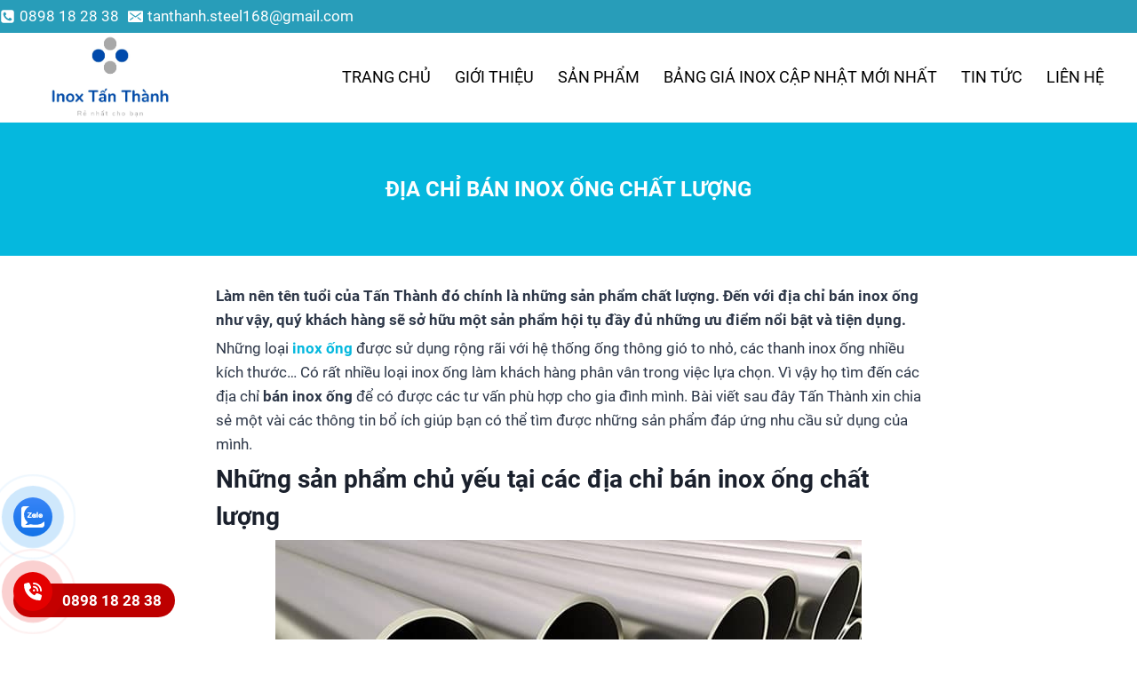

--- FILE ---
content_type: text/html; charset=UTF-8
request_url: https://inoxtanthanh.com/dia-chi-ban-inox-ong-chat-luong/
body_size: 31037
content:
<!doctype html>
<html lang="vi" prefix="og: https://ogp.me/ns#" class="no-js" itemtype="https://schema.org/Blog" itemscope>
<head>
	<meta charset="UTF-8">
	<meta name="viewport" content="width=device-width, initial-scale=1, minimum-scale=1">
		<style>img:is([sizes="auto" i], [sizes^="auto," i]) { contain-intrinsic-size: 3000px 1500px }</style>
	
<!-- Tối ưu hóa công cụ tìm kiếm bởi Rank Math - https://rankmath.com/ -->
<title>ĐỊA CHỈ BÁN INOX ỐNG CHẤT LƯỢNG - Inox Tấn Thành</title>
<meta name="description" content="Làm nên tên tuổi của Tấn Thành đó chính là những sản phẩm chất lượng. Đến với địa chỉ bán inox ống như vậy, quý khách hàng sẽ sở hữu một sản phẩm hội tụ đầy"/>
<meta name="robots" content="follow, index, max-snippet:-1, max-video-preview:-1, max-image-preview:large"/>
<link rel="canonical" href="https://inoxtanthanh.com/dia-chi-ban-inox-ong-chat-luong/" />
<meta property="og:locale" content="vi_VN" />
<meta property="og:type" content="article" />
<meta property="og:title" content="ĐỊA CHỈ BÁN INOX ỐNG CHẤT LƯỢNG - Inox Tấn Thành" />
<meta property="og:description" content="Làm nên tên tuổi của Tấn Thành đó chính là những sản phẩm chất lượng. Đến với địa chỉ bán inox ống như vậy, quý khách hàng sẽ sở hữu một sản phẩm hội tụ đầy" />
<meta property="og:url" content="https://inoxtanthanh.com/dia-chi-ban-inox-ong-chat-luong/" />
<meta property="og:site_name" content="Inox Tấn Thành" />
<meta property="article:section" content="Tin tức" />
<meta property="og:image" content="https://inoxtanthanh.com/wp-content/uploads/2022/09/003-4.jpg" />
<meta property="og:image:secure_url" content="https://inoxtanthanh.com/wp-content/uploads/2022/09/003-4.jpg" />
<meta property="og:image:width" content="660" />
<meta property="og:image:height" content="440" />
<meta property="og:image:alt" content="bán inox ống" />
<meta property="og:image:type" content="image/jpeg" />
<meta property="article:published_time" content="2022-09-05T19:33:02+07:00" />
<meta name="twitter:card" content="summary_large_image" />
<meta name="twitter:title" content="ĐỊA CHỈ BÁN INOX ỐNG CHẤT LƯỢNG - Inox Tấn Thành" />
<meta name="twitter:description" content="Làm nên tên tuổi của Tấn Thành đó chính là những sản phẩm chất lượng. Đến với địa chỉ bán inox ống như vậy, quý khách hàng sẽ sở hữu một sản phẩm hội tụ đầy" />
<meta name="twitter:image" content="https://inoxtanthanh.com/wp-content/uploads/2022/09/003-4.jpg" />
<meta name="twitter:label1" content="Được viết bởi" />
<meta name="twitter:data1" content="admin_ts" />
<meta name="twitter:label2" content="Thời gian để đọc" />
<meta name="twitter:data2" content="4 phút" />
<!-- /Plugin SEO WordPress Rank Math -->

<link rel='dns-prefetch' href='//www.googletagmanager.com' />
<link rel='dns-prefetch' href='//inoxtanthanh.com' />
<link rel="alternate" type="application/rss+xml" title="Dòng thông tin Inox Tấn Thành &raquo;" href="https://inoxtanthanh.com/feed/" />
<link rel="alternate" type="application/rss+xml" title="Inox Tấn Thành &raquo; Dòng bình luận" href="https://inoxtanthanh.com/comments/feed/" />
			<script>document.documentElement.classList.remove( 'no-js' );</script>
			<link rel="alternate" type="application/rss+xml" title="Inox Tấn Thành &raquo; ĐỊA CHỈ BÁN INOX ỐNG CHẤT LƯỢNG Dòng bình luận" href="https://inoxtanthanh.com/dia-chi-ban-inox-ong-chat-luong/feed/" />
<script>
window._wpemojiSettings = {"baseUrl":"https:\/\/s.w.org\/images\/core\/emoji\/16.0.1\/72x72\/","ext":".png","svgUrl":"https:\/\/s.w.org\/images\/core\/emoji\/16.0.1\/svg\/","svgExt":".svg","source":{"concatemoji":"https:\/\/inoxtanthanh.com\/wp-includes\/js\/wp-emoji-release.min.js?ver=6.8.3"}};
/*! This file is auto-generated */
!function(s,n){var o,i,e;function c(e){try{var t={supportTests:e,timestamp:(new Date).valueOf()};sessionStorage.setItem(o,JSON.stringify(t))}catch(e){}}function p(e,t,n){e.clearRect(0,0,e.canvas.width,e.canvas.height),e.fillText(t,0,0);var t=new Uint32Array(e.getImageData(0,0,e.canvas.width,e.canvas.height).data),a=(e.clearRect(0,0,e.canvas.width,e.canvas.height),e.fillText(n,0,0),new Uint32Array(e.getImageData(0,0,e.canvas.width,e.canvas.height).data));return t.every(function(e,t){return e===a[t]})}function u(e,t){e.clearRect(0,0,e.canvas.width,e.canvas.height),e.fillText(t,0,0);for(var n=e.getImageData(16,16,1,1),a=0;a<n.data.length;a++)if(0!==n.data[a])return!1;return!0}function f(e,t,n,a){switch(t){case"flag":return n(e,"\ud83c\udff3\ufe0f\u200d\u26a7\ufe0f","\ud83c\udff3\ufe0f\u200b\u26a7\ufe0f")?!1:!n(e,"\ud83c\udde8\ud83c\uddf6","\ud83c\udde8\u200b\ud83c\uddf6")&&!n(e,"\ud83c\udff4\udb40\udc67\udb40\udc62\udb40\udc65\udb40\udc6e\udb40\udc67\udb40\udc7f","\ud83c\udff4\u200b\udb40\udc67\u200b\udb40\udc62\u200b\udb40\udc65\u200b\udb40\udc6e\u200b\udb40\udc67\u200b\udb40\udc7f");case"emoji":return!a(e,"\ud83e\udedf")}return!1}function g(e,t,n,a){var r="undefined"!=typeof WorkerGlobalScope&&self instanceof WorkerGlobalScope?new OffscreenCanvas(300,150):s.createElement("canvas"),o=r.getContext("2d",{willReadFrequently:!0}),i=(o.textBaseline="top",o.font="600 32px Arial",{});return e.forEach(function(e){i[e]=t(o,e,n,a)}),i}function t(e){var t=s.createElement("script");t.src=e,t.defer=!0,s.head.appendChild(t)}"undefined"!=typeof Promise&&(o="wpEmojiSettingsSupports",i=["flag","emoji"],n.supports={everything:!0,everythingExceptFlag:!0},e=new Promise(function(e){s.addEventListener("DOMContentLoaded",e,{once:!0})}),new Promise(function(t){var n=function(){try{var e=JSON.parse(sessionStorage.getItem(o));if("object"==typeof e&&"number"==typeof e.timestamp&&(new Date).valueOf()<e.timestamp+604800&&"object"==typeof e.supportTests)return e.supportTests}catch(e){}return null}();if(!n){if("undefined"!=typeof Worker&&"undefined"!=typeof OffscreenCanvas&&"undefined"!=typeof URL&&URL.createObjectURL&&"undefined"!=typeof Blob)try{var e="postMessage("+g.toString()+"("+[JSON.stringify(i),f.toString(),p.toString(),u.toString()].join(",")+"));",a=new Blob([e],{type:"text/javascript"}),r=new Worker(URL.createObjectURL(a),{name:"wpTestEmojiSupports"});return void(r.onmessage=function(e){c(n=e.data),r.terminate(),t(n)})}catch(e){}c(n=g(i,f,p,u))}t(n)}).then(function(e){for(var t in e)n.supports[t]=e[t],n.supports.everything=n.supports.everything&&n.supports[t],"flag"!==t&&(n.supports.everythingExceptFlag=n.supports.everythingExceptFlag&&n.supports[t]);n.supports.everythingExceptFlag=n.supports.everythingExceptFlag&&!n.supports.flag,n.DOMReady=!1,n.readyCallback=function(){n.DOMReady=!0}}).then(function(){return e}).then(function(){var e;n.supports.everything||(n.readyCallback(),(e=n.source||{}).concatemoji?t(e.concatemoji):e.wpemoji&&e.twemoji&&(t(e.twemoji),t(e.wpemoji)))}))}((window,document),window._wpemojiSettings);
</script>
<style id='wp-emoji-styles-inline-css'>

	img.wp-smiley, img.emoji {
		display: inline !important;
		border: none !important;
		box-shadow: none !important;
		height: 1em !important;
		width: 1em !important;
		margin: 0 0.07em !important;
		vertical-align: -0.1em !important;
		background: none !important;
		padding: 0 !important;
	}
</style>
<link rel='stylesheet' id='wp-block-library-css' href='https://inoxtanthanh.com/wp-includes/css/dist/block-library/style.min.css?ver=6.8.3' media='all' />
<style id='global-styles-inline-css'>
:root{--wp--preset--aspect-ratio--square: 1;--wp--preset--aspect-ratio--4-3: 4/3;--wp--preset--aspect-ratio--3-4: 3/4;--wp--preset--aspect-ratio--3-2: 3/2;--wp--preset--aspect-ratio--2-3: 2/3;--wp--preset--aspect-ratio--16-9: 16/9;--wp--preset--aspect-ratio--9-16: 9/16;--wp--preset--color--black: #000000;--wp--preset--color--cyan-bluish-gray: #abb8c3;--wp--preset--color--white: #ffffff;--wp--preset--color--pale-pink: #f78da7;--wp--preset--color--vivid-red: #cf2e2e;--wp--preset--color--luminous-vivid-orange: #ff6900;--wp--preset--color--luminous-vivid-amber: #fcb900;--wp--preset--color--light-green-cyan: #7bdcb5;--wp--preset--color--vivid-green-cyan: #00d084;--wp--preset--color--pale-cyan-blue: #8ed1fc;--wp--preset--color--vivid-cyan-blue: #0693e3;--wp--preset--color--vivid-purple: #9b51e0;--wp--preset--color--theme-palette-1: var(--global-palette1);--wp--preset--color--theme-palette-2: var(--global-palette2);--wp--preset--color--theme-palette-3: var(--global-palette3);--wp--preset--color--theme-palette-4: var(--global-palette4);--wp--preset--color--theme-palette-5: var(--global-palette5);--wp--preset--color--theme-palette-6: var(--global-palette6);--wp--preset--color--theme-palette-7: var(--global-palette7);--wp--preset--color--theme-palette-8: var(--global-palette8);--wp--preset--color--theme-palette-9: var(--global-palette9);--wp--preset--gradient--vivid-cyan-blue-to-vivid-purple: linear-gradient(135deg,rgba(6,147,227,1) 0%,rgb(155,81,224) 100%);--wp--preset--gradient--light-green-cyan-to-vivid-green-cyan: linear-gradient(135deg,rgb(122,220,180) 0%,rgb(0,208,130) 100%);--wp--preset--gradient--luminous-vivid-amber-to-luminous-vivid-orange: linear-gradient(135deg,rgba(252,185,0,1) 0%,rgba(255,105,0,1) 100%);--wp--preset--gradient--luminous-vivid-orange-to-vivid-red: linear-gradient(135deg,rgba(255,105,0,1) 0%,rgb(207,46,46) 100%);--wp--preset--gradient--very-light-gray-to-cyan-bluish-gray: linear-gradient(135deg,rgb(238,238,238) 0%,rgb(169,184,195) 100%);--wp--preset--gradient--cool-to-warm-spectrum: linear-gradient(135deg,rgb(74,234,220) 0%,rgb(151,120,209) 20%,rgb(207,42,186) 40%,rgb(238,44,130) 60%,rgb(251,105,98) 80%,rgb(254,248,76) 100%);--wp--preset--gradient--blush-light-purple: linear-gradient(135deg,rgb(255,206,236) 0%,rgb(152,150,240) 100%);--wp--preset--gradient--blush-bordeaux: linear-gradient(135deg,rgb(254,205,165) 0%,rgb(254,45,45) 50%,rgb(107,0,62) 100%);--wp--preset--gradient--luminous-dusk: linear-gradient(135deg,rgb(255,203,112) 0%,rgb(199,81,192) 50%,rgb(65,88,208) 100%);--wp--preset--gradient--pale-ocean: linear-gradient(135deg,rgb(255,245,203) 0%,rgb(182,227,212) 50%,rgb(51,167,181) 100%);--wp--preset--gradient--electric-grass: linear-gradient(135deg,rgb(202,248,128) 0%,rgb(113,206,126) 100%);--wp--preset--gradient--midnight: linear-gradient(135deg,rgb(2,3,129) 0%,rgb(40,116,252) 100%);--wp--preset--font-size--small: var(--global-font-size-small);--wp--preset--font-size--medium: var(--global-font-size-medium);--wp--preset--font-size--large: var(--global-font-size-large);--wp--preset--font-size--x-large: 42px;--wp--preset--font-size--larger: var(--global-font-size-larger);--wp--preset--font-size--xxlarge: var(--global-font-size-xxlarge);--wp--preset--spacing--20: 0.44rem;--wp--preset--spacing--30: 0.67rem;--wp--preset--spacing--40: 1rem;--wp--preset--spacing--50: 1.5rem;--wp--preset--spacing--60: 2.25rem;--wp--preset--spacing--70: 3.38rem;--wp--preset--spacing--80: 5.06rem;--wp--preset--shadow--natural: 6px 6px 9px rgba(0, 0, 0, 0.2);--wp--preset--shadow--deep: 12px 12px 50px rgba(0, 0, 0, 0.4);--wp--preset--shadow--sharp: 6px 6px 0px rgba(0, 0, 0, 0.2);--wp--preset--shadow--outlined: 6px 6px 0px -3px rgba(255, 255, 255, 1), 6px 6px rgba(0, 0, 0, 1);--wp--preset--shadow--crisp: 6px 6px 0px rgba(0, 0, 0, 1);}:root { --wp--style--global--content-size: var(--global-calc-content-width);--wp--style--global--wide-size: var(--global-calc-wide-content-width); }:where(body) { margin: 0; }.wp-site-blocks > .alignleft { float: left; margin-right: 2em; }.wp-site-blocks > .alignright { float: right; margin-left: 2em; }.wp-site-blocks > .aligncenter { justify-content: center; margin-left: auto; margin-right: auto; }:where(.is-layout-flex){gap: 0.5em;}:where(.is-layout-grid){gap: 0.5em;}.is-layout-flow > .alignleft{float: left;margin-inline-start: 0;margin-inline-end: 2em;}.is-layout-flow > .alignright{float: right;margin-inline-start: 2em;margin-inline-end: 0;}.is-layout-flow > .aligncenter{margin-left: auto !important;margin-right: auto !important;}.is-layout-constrained > .alignleft{float: left;margin-inline-start: 0;margin-inline-end: 2em;}.is-layout-constrained > .alignright{float: right;margin-inline-start: 2em;margin-inline-end: 0;}.is-layout-constrained > .aligncenter{margin-left: auto !important;margin-right: auto !important;}.is-layout-constrained > :where(:not(.alignleft):not(.alignright):not(.alignfull)){max-width: var(--wp--style--global--content-size);margin-left: auto !important;margin-right: auto !important;}.is-layout-constrained > .alignwide{max-width: var(--wp--style--global--wide-size);}body .is-layout-flex{display: flex;}.is-layout-flex{flex-wrap: wrap;align-items: center;}.is-layout-flex > :is(*, div){margin: 0;}body .is-layout-grid{display: grid;}.is-layout-grid > :is(*, div){margin: 0;}body{padding-top: 0px;padding-right: 0px;padding-bottom: 0px;padding-left: 0px;}a:where(:not(.wp-element-button)){text-decoration: underline;}.has-black-color{color: var(--wp--preset--color--black) !important;}.has-cyan-bluish-gray-color{color: var(--wp--preset--color--cyan-bluish-gray) !important;}.has-white-color{color: var(--wp--preset--color--white) !important;}.has-pale-pink-color{color: var(--wp--preset--color--pale-pink) !important;}.has-vivid-red-color{color: var(--wp--preset--color--vivid-red) !important;}.has-luminous-vivid-orange-color{color: var(--wp--preset--color--luminous-vivid-orange) !important;}.has-luminous-vivid-amber-color{color: var(--wp--preset--color--luminous-vivid-amber) !important;}.has-light-green-cyan-color{color: var(--wp--preset--color--light-green-cyan) !important;}.has-vivid-green-cyan-color{color: var(--wp--preset--color--vivid-green-cyan) !important;}.has-pale-cyan-blue-color{color: var(--wp--preset--color--pale-cyan-blue) !important;}.has-vivid-cyan-blue-color{color: var(--wp--preset--color--vivid-cyan-blue) !important;}.has-vivid-purple-color{color: var(--wp--preset--color--vivid-purple) !important;}.has-theme-palette-1-color{color: var(--wp--preset--color--theme-palette-1) !important;}.has-theme-palette-2-color{color: var(--wp--preset--color--theme-palette-2) !important;}.has-theme-palette-3-color{color: var(--wp--preset--color--theme-palette-3) !important;}.has-theme-palette-4-color{color: var(--wp--preset--color--theme-palette-4) !important;}.has-theme-palette-5-color{color: var(--wp--preset--color--theme-palette-5) !important;}.has-theme-palette-6-color{color: var(--wp--preset--color--theme-palette-6) !important;}.has-theme-palette-7-color{color: var(--wp--preset--color--theme-palette-7) !important;}.has-theme-palette-8-color{color: var(--wp--preset--color--theme-palette-8) !important;}.has-theme-palette-9-color{color: var(--wp--preset--color--theme-palette-9) !important;}.has-black-background-color{background-color: var(--wp--preset--color--black) !important;}.has-cyan-bluish-gray-background-color{background-color: var(--wp--preset--color--cyan-bluish-gray) !important;}.has-white-background-color{background-color: var(--wp--preset--color--white) !important;}.has-pale-pink-background-color{background-color: var(--wp--preset--color--pale-pink) !important;}.has-vivid-red-background-color{background-color: var(--wp--preset--color--vivid-red) !important;}.has-luminous-vivid-orange-background-color{background-color: var(--wp--preset--color--luminous-vivid-orange) !important;}.has-luminous-vivid-amber-background-color{background-color: var(--wp--preset--color--luminous-vivid-amber) !important;}.has-light-green-cyan-background-color{background-color: var(--wp--preset--color--light-green-cyan) !important;}.has-vivid-green-cyan-background-color{background-color: var(--wp--preset--color--vivid-green-cyan) !important;}.has-pale-cyan-blue-background-color{background-color: var(--wp--preset--color--pale-cyan-blue) !important;}.has-vivid-cyan-blue-background-color{background-color: var(--wp--preset--color--vivid-cyan-blue) !important;}.has-vivid-purple-background-color{background-color: var(--wp--preset--color--vivid-purple) !important;}.has-theme-palette-1-background-color{background-color: var(--wp--preset--color--theme-palette-1) !important;}.has-theme-palette-2-background-color{background-color: var(--wp--preset--color--theme-palette-2) !important;}.has-theme-palette-3-background-color{background-color: var(--wp--preset--color--theme-palette-3) !important;}.has-theme-palette-4-background-color{background-color: var(--wp--preset--color--theme-palette-4) !important;}.has-theme-palette-5-background-color{background-color: var(--wp--preset--color--theme-palette-5) !important;}.has-theme-palette-6-background-color{background-color: var(--wp--preset--color--theme-palette-6) !important;}.has-theme-palette-7-background-color{background-color: var(--wp--preset--color--theme-palette-7) !important;}.has-theme-palette-8-background-color{background-color: var(--wp--preset--color--theme-palette-8) !important;}.has-theme-palette-9-background-color{background-color: var(--wp--preset--color--theme-palette-9) !important;}.has-black-border-color{border-color: var(--wp--preset--color--black) !important;}.has-cyan-bluish-gray-border-color{border-color: var(--wp--preset--color--cyan-bluish-gray) !important;}.has-white-border-color{border-color: var(--wp--preset--color--white) !important;}.has-pale-pink-border-color{border-color: var(--wp--preset--color--pale-pink) !important;}.has-vivid-red-border-color{border-color: var(--wp--preset--color--vivid-red) !important;}.has-luminous-vivid-orange-border-color{border-color: var(--wp--preset--color--luminous-vivid-orange) !important;}.has-luminous-vivid-amber-border-color{border-color: var(--wp--preset--color--luminous-vivid-amber) !important;}.has-light-green-cyan-border-color{border-color: var(--wp--preset--color--light-green-cyan) !important;}.has-vivid-green-cyan-border-color{border-color: var(--wp--preset--color--vivid-green-cyan) !important;}.has-pale-cyan-blue-border-color{border-color: var(--wp--preset--color--pale-cyan-blue) !important;}.has-vivid-cyan-blue-border-color{border-color: var(--wp--preset--color--vivid-cyan-blue) !important;}.has-vivid-purple-border-color{border-color: var(--wp--preset--color--vivid-purple) !important;}.has-theme-palette-1-border-color{border-color: var(--wp--preset--color--theme-palette-1) !important;}.has-theme-palette-2-border-color{border-color: var(--wp--preset--color--theme-palette-2) !important;}.has-theme-palette-3-border-color{border-color: var(--wp--preset--color--theme-palette-3) !important;}.has-theme-palette-4-border-color{border-color: var(--wp--preset--color--theme-palette-4) !important;}.has-theme-palette-5-border-color{border-color: var(--wp--preset--color--theme-palette-5) !important;}.has-theme-palette-6-border-color{border-color: var(--wp--preset--color--theme-palette-6) !important;}.has-theme-palette-7-border-color{border-color: var(--wp--preset--color--theme-palette-7) !important;}.has-theme-palette-8-border-color{border-color: var(--wp--preset--color--theme-palette-8) !important;}.has-theme-palette-9-border-color{border-color: var(--wp--preset--color--theme-palette-9) !important;}.has-vivid-cyan-blue-to-vivid-purple-gradient-background{background: var(--wp--preset--gradient--vivid-cyan-blue-to-vivid-purple) !important;}.has-light-green-cyan-to-vivid-green-cyan-gradient-background{background: var(--wp--preset--gradient--light-green-cyan-to-vivid-green-cyan) !important;}.has-luminous-vivid-amber-to-luminous-vivid-orange-gradient-background{background: var(--wp--preset--gradient--luminous-vivid-amber-to-luminous-vivid-orange) !important;}.has-luminous-vivid-orange-to-vivid-red-gradient-background{background: var(--wp--preset--gradient--luminous-vivid-orange-to-vivid-red) !important;}.has-very-light-gray-to-cyan-bluish-gray-gradient-background{background: var(--wp--preset--gradient--very-light-gray-to-cyan-bluish-gray) !important;}.has-cool-to-warm-spectrum-gradient-background{background: var(--wp--preset--gradient--cool-to-warm-spectrum) !important;}.has-blush-light-purple-gradient-background{background: var(--wp--preset--gradient--blush-light-purple) !important;}.has-blush-bordeaux-gradient-background{background: var(--wp--preset--gradient--blush-bordeaux) !important;}.has-luminous-dusk-gradient-background{background: var(--wp--preset--gradient--luminous-dusk) !important;}.has-pale-ocean-gradient-background{background: var(--wp--preset--gradient--pale-ocean) !important;}.has-electric-grass-gradient-background{background: var(--wp--preset--gradient--electric-grass) !important;}.has-midnight-gradient-background{background: var(--wp--preset--gradient--midnight) !important;}.has-small-font-size{font-size: var(--wp--preset--font-size--small) !important;}.has-medium-font-size{font-size: var(--wp--preset--font-size--medium) !important;}.has-large-font-size{font-size: var(--wp--preset--font-size--large) !important;}.has-x-large-font-size{font-size: var(--wp--preset--font-size--x-large) !important;}.has-larger-font-size{font-size: var(--wp--preset--font-size--larger) !important;}.has-xxlarge-font-size{font-size: var(--wp--preset--font-size--xxlarge) !important;}
:where(.wp-block-post-template.is-layout-flex){gap: 1.25em;}:where(.wp-block-post-template.is-layout-grid){gap: 1.25em;}
:where(.wp-block-columns.is-layout-flex){gap: 2em;}:where(.wp-block-columns.is-layout-grid){gap: 2em;}
:root :where(.wp-block-pullquote){font-size: 1.5em;line-height: 1.6;}
</style>
<link rel='stylesheet' id='contact-form-7-css' href='https://inoxtanthanh.com/wp-content/cache/speedycache/inoxtanthanh.com/assets/3fd2afa988666794-styles.css' media='all' />
<style id='woocommerce-inline-inline-css'>
.woocommerce form .form-row .required { visibility: visible; }
</style>
<link rel='stylesheet' id='brands-styles-css' href='https://inoxtanthanh.com/wp-content/cache/speedycache/inoxtanthanh.com/assets/48d56016b20f151b-brands.css' media='all' />
<link rel='stylesheet' id='kadence-global-css' href='https://inoxtanthanh.com/wp-content/themes/kadence/assets/css/global.min.css?ver=1.2.22' media='all' />
<style id='kadence-global-inline-css'>
/* Kadence Base CSS */
:root{--global-palette1:#05b8de;--global-palette2:#289db9;--global-palette3:#1A202C;--global-palette4:#2D3748;--global-palette5:#4A5568;--global-palette6:#718096;--global-palette7:#EDF2F7;--global-palette8:#F7FAFC;--global-palette9:#ffffff;--global-palette9rgb:255, 255, 255;--global-palette-highlight:var(--global-palette1);--global-palette-highlight-alt:var(--global-palette2);--global-palette-highlight-alt2:var(--global-palette9);--global-palette-btn-bg:var(--global-palette1);--global-palette-btn-bg-hover:var(--global-palette2);--global-palette-btn:var(--global-palette9);--global-palette-btn-hover:var(--global-palette9);--global-body-font-family:Roboto, sans-serif;--global-heading-font-family:inherit;--global-primary-nav-font-family:inherit;--global-fallback-font:sans-serif;--global-display-fallback-font:sans-serif;--global-content-width:1290px;--global-content-wide-width:calc(1290px + 230px);--global-content-narrow-width:842px;--global-content-edge-padding:1.5rem;--global-content-boxed-padding:2rem;--global-calc-content-width:calc(1290px - var(--global-content-edge-padding) - var(--global-content-edge-padding) );--wp--style--global--content-size:var(--global-calc-content-width);}.wp-site-blocks{--global-vw:calc( 100vw - ( 0.5 * var(--scrollbar-offset)));}:root body.kadence-elementor-colors{--e-global-color-kadence1:var(--global-palette1);--e-global-color-kadence2:var(--global-palette2);--e-global-color-kadence3:var(--global-palette3);--e-global-color-kadence4:var(--global-palette4);--e-global-color-kadence5:var(--global-palette5);--e-global-color-kadence6:var(--global-palette6);--e-global-color-kadence7:var(--global-palette7);--e-global-color-kadence8:var(--global-palette8);--e-global-color-kadence9:var(--global-palette9);}body{background:var(--global-palette9);-webkit-font-smoothing:antialiased;-moz-osx-font-smoothing:grayscale;}body, input, select, optgroup, textarea{font-style:normal;font-weight:normal;font-size:17px;line-height:1.6;font-family:var(--global-body-font-family);color:var(--global-palette4);}.content-bg, body.content-style-unboxed .site{background:var(--global-palette9);}h1,h2,h3,h4,h5,h6{font-family:var(--global-heading-font-family);}h1{font-weight:700;font-size:32px;line-height:1.5;color:var(--global-palette3);}h2{font-weight:700;font-size:28px;line-height:1.5;color:var(--global-palette3);}h3{font-weight:700;font-size:24px;line-height:1.5;color:var(--global-palette3);}h4{font-weight:700;font-size:22px;line-height:1.5;color:var(--global-palette4);}h5{font-weight:700;font-size:20px;line-height:1.5;color:var(--global-palette4);}h6{font-weight:700;font-size:18px;line-height:1.5;color:var(--global-palette5);}.entry-hero .kadence-breadcrumbs{max-width:1290px;}.site-container, .site-header-row-layout-contained, .site-footer-row-layout-contained, .entry-hero-layout-contained, .comments-area, .alignfull > .wp-block-cover__inner-container, .alignwide > .wp-block-cover__inner-container{max-width:var(--global-content-width);}.content-width-narrow .content-container.site-container, .content-width-narrow .hero-container.site-container{max-width:var(--global-content-narrow-width);}@media all and (min-width: 1520px){.wp-site-blocks .content-container  .alignwide{margin-left:-115px;margin-right:-115px;width:unset;max-width:unset;}}@media all and (min-width: 1102px){.content-width-narrow .wp-site-blocks .content-container .alignwide{margin-left:-130px;margin-right:-130px;width:unset;max-width:unset;}}.content-style-boxed .wp-site-blocks .entry-content .alignwide{margin-left:calc( -1 * var( --global-content-boxed-padding ) );margin-right:calc( -1 * var( --global-content-boxed-padding ) );}.content-area{margin-top:2rem;margin-bottom:2rem;}@media all and (max-width: 1024px){.content-area{margin-top:3rem;margin-bottom:3rem;}}@media all and (max-width: 767px){.content-area{margin-top:2rem;margin-bottom:2rem;}}@media all and (max-width: 1024px){:root{--global-content-boxed-padding:2rem;}}@media all and (max-width: 767px){:root{--global-content-edge-padding:1rem;--global-content-boxed-padding:1rem;}}.entry-content-wrap{padding:2rem;}@media all and (max-width: 1024px){.entry-content-wrap{padding:2rem;}}@media all and (max-width: 767px){.entry-content-wrap{padding:1rem;}}.entry.single-entry{box-shadow:0px 15px 15px -10px rgba(0,0,0,0.05);}.entry.loop-entry{box-shadow:0px 15px 15px -10px rgba(0,0,0,0.05);}.loop-entry .entry-content-wrap{padding:2rem;}@media all and (max-width: 1024px){.loop-entry .entry-content-wrap{padding:2rem;}}@media all and (max-width: 767px){.loop-entry .entry-content-wrap{padding:1rem;}}button, .button, .wp-block-button__link, input[type="button"], input[type="reset"], input[type="submit"], .fl-button, .elementor-button-wrapper .elementor-button, .wc-block-components-checkout-place-order-button, .wc-block-cart__submit{box-shadow:0px 0px 0px -7px rgba(0,0,0,0);}button:hover, button:focus, button:active, .button:hover, .button:focus, .button:active, .wp-block-button__link:hover, .wp-block-button__link:focus, .wp-block-button__link:active, input[type="button"]:hover, input[type="button"]:focus, input[type="button"]:active, input[type="reset"]:hover, input[type="reset"]:focus, input[type="reset"]:active, input[type="submit"]:hover, input[type="submit"]:focus, input[type="submit"]:active, .elementor-button-wrapper .elementor-button:hover, .elementor-button-wrapper .elementor-button:focus, .elementor-button-wrapper .elementor-button:active, .wc-block-cart__submit:hover{box-shadow:0px 15px 25px -7px rgba(0,0,0,0.1);}.kb-button.kb-btn-global-outline.kb-btn-global-inherit{padding-top:calc(px - 2px);padding-right:calc(px - 2px);padding-bottom:calc(px - 2px);padding-left:calc(px - 2px);}@media all and (min-width: 1025px){.transparent-header .entry-hero .entry-hero-container-inner{padding-top:calc(0px + 100px);}}@media all and (max-width: 1024px){.mobile-transparent-header .entry-hero .entry-hero-container-inner{padding-top:90px;}}@media all and (max-width: 767px){.mobile-transparent-header .entry-hero .entry-hero-container-inner{padding-top:60px;}}body.single{background:linear-gradient(90deg,rgb(6,147,227) 0%,rgb(20,40,116) 100%);}.wp-site-blocks .post-title h1{font-style:normal;font-size:24px;color:var(--global-palette9);}@media all and (max-width: 767px){.wp-site-blocks .post-title h1{font-size:20px;}}.post-hero-section .entry-hero-container-inner{background:var(--global-palette1);}.entry-hero.post-hero-section .entry-header{min-height:150px;}.loop-entry.type-post h2.entry-title{font-style:normal;font-size:17px;color:var(--global-palette4);}
/* Kadence Header CSS */
@media all and (max-width: 1024px){.mobile-transparent-header #masthead{position:absolute;left:0px;right:0px;z-index:100;}.kadence-scrollbar-fixer.mobile-transparent-header #masthead{right:var(--scrollbar-offset,0);}.mobile-transparent-header #masthead, .mobile-transparent-header .site-top-header-wrap .site-header-row-container-inner, .mobile-transparent-header .site-main-header-wrap .site-header-row-container-inner, .mobile-transparent-header .site-bottom-header-wrap .site-header-row-container-inner{background:transparent;}.site-header-row-tablet-layout-fullwidth, .site-header-row-tablet-layout-standard{padding:0px;}}@media all and (min-width: 1025px){.transparent-header #masthead{position:absolute;left:0px;right:0px;z-index:100;}.transparent-header.kadence-scrollbar-fixer #masthead{right:var(--scrollbar-offset,0);}.transparent-header #masthead, .transparent-header .site-top-header-wrap .site-header-row-container-inner, .transparent-header .site-main-header-wrap .site-header-row-container-inner, .transparent-header .site-bottom-header-wrap .site-header-row-container-inner{background:transparent;}}.site-branding a.brand img{max-width:200px;}.site-branding a.brand img.svg-logo-image{width:200px;}@media all and (max-width: 1024px){.site-branding a.brand img{max-width:90px;}.site-branding a.brand img.svg-logo-image{width:90px;}}@media all and (max-width: 767px){.site-branding a.brand img{max-width:60px;}.site-branding a.brand img.svg-logo-image{width:60px;}}.site-branding{padding:0px 0px 0px 0px;}@media all and (max-width: 1024px){.site-branding .site-title{font-size:28px;}}@media all and (max-width: 767px){.site-branding .site-title{font-size:16px;}}#masthead, #masthead .kadence-sticky-header.item-is-fixed:not(.item-at-start):not(.site-header-row-container):not(.site-main-header-wrap), #masthead .kadence-sticky-header.item-is-fixed:not(.item-at-start) > .site-header-row-container-inner{background:#ffffff;}.site-main-header-wrap .site-header-row-container-inner{border-bottom:1px solid var(--global-palette8);}.site-main-header-inner-wrap{min-height:100px;}@media all and (max-width: 1024px){.site-main-header-inner-wrap{min-height:90px;}}@media all and (max-width: 767px){.site-main-header-inner-wrap{min-height:60px;}}.site-top-header-wrap .site-header-row-container-inner{background:#289db9;}.site-top-header-inner-wrap{min-height:0px;}.site-top-header-wrap .site-header-row-container-inner>.site-container{padding:5px 0px 5px 0px;}#masthead .kadence-sticky-header.item-is-fixed:not(.item-at-start):not(.site-header-row-container):not(.item-hidden-above):not(.site-main-header-wrap), #masthead .kadence-sticky-header.item-is-fixed:not(.item-at-start):not(.item-hidden-above) > .site-header-row-container-inner{border-bottom:1px solid #e5e5e5;}.header-navigation[class*="header-navigation-style-underline"] .header-menu-container.primary-menu-container>ul>li>a:after{width:calc( 100% - 1.5em);}.main-navigation .primary-menu-container > ul > li.menu-item > a{padding-left:calc(1.5em / 2);padding-right:calc(1.5em / 2);padding-top:0.6em;padding-bottom:0.6em;color:#000000;}.main-navigation .primary-menu-container > ul > li.menu-item .dropdown-nav-special-toggle{right:calc(1.5em / 2);}.main-navigation .primary-menu-container > ul li.menu-item > a{font-style:normal;font-size:18px;text-transform:uppercase;}.main-navigation .primary-menu-container > ul > li.menu-item > a:hover{color:var(--global-palette2);}
					.header-navigation[class*="header-navigation-style-underline"] .header-menu-container.primary-menu-container>ul>li.current-menu-ancestor>a:after,
					.header-navigation[class*="header-navigation-style-underline"] .header-menu-container.primary-menu-container>ul>li.current-page-parent>a:after,
					.header-navigation[class*="header-navigation-style-underline"] .header-menu-container.primary-menu-container>ul>li.current-product-ancestor>a:after
				{transform:scale(1, 1) translate(50%, 0);}
					.main-navigation .primary-menu-container > ul > li.menu-item.current-menu-item > a, 
					.main-navigation .primary-menu-container > ul > li.menu-item.current-menu-ancestor > a, 
					.main-navigation .primary-menu-container > ul > li.menu-item.current-page-parent > a,
					.main-navigation .primary-menu-container > ul > li.menu-item.current-product-ancestor > a
				{color:var(--global-palette4);}.header-navigation .header-menu-container ul ul.sub-menu, .header-navigation .header-menu-container ul ul.submenu{background:var(--global-palette9);box-shadow:0px 2px 13px 0px rgba(0,0,0,0.1);}.header-navigation .header-menu-container ul ul li.menu-item, .header-menu-container ul.menu > li.kadence-menu-mega-enabled > ul > li.menu-item > a{border-bottom:1px none rgba(255,255,255,0.1);}.header-navigation .header-menu-container ul ul li.menu-item > a{width:260px;padding-top:1em;padding-bottom:1em;color:var(--global-palette3);font-style:normal;font-size:15px;text-transform:capitalize;}.header-navigation .header-menu-container ul ul li.menu-item > a:hover{color:var(--global-palette9);background:var(--global-palette1);}.header-navigation .header-menu-container ul ul li.menu-item.current-menu-item > a{color:var(--global-palette9);background:#289db9;}.mobile-toggle-open-container .menu-toggle-open, .mobile-toggle-open-container .menu-toggle-open:focus{color:var(--global-palette5);padding:0.4em 0.6em 0.4em 0.6em;font-size:14px;}.mobile-toggle-open-container .menu-toggle-open.menu-toggle-style-bordered{border:1px solid currentColor;}.mobile-toggle-open-container .menu-toggle-open .menu-toggle-icon{font-size:24px;}.mobile-toggle-open-container .menu-toggle-open:hover, .mobile-toggle-open-container .menu-toggle-open:focus-visible{color:var(--global-palette-highlight);}.mobile-navigation ul li{font-style:normal;font-size:17px;}@media all and (max-width: 1024px){.mobile-navigation ul li{font-size:16px;}}@media all and (max-width: 767px){.mobile-navigation ul li{font-size:15px;}}.mobile-navigation ul li a{padding-top:1em;padding-bottom:1em;}.mobile-navigation ul li > a, .mobile-navigation ul li.menu-item-has-children > .drawer-nav-drop-wrap{color:var(--global-palette8);}.mobile-navigation ul li.current-menu-item > a, .mobile-navigation ul li.current-menu-item.menu-item-has-children > .drawer-nav-drop-wrap{color:var(--global-palette9);}.mobile-navigation ul li.menu-item-has-children .drawer-nav-drop-wrap, .mobile-navigation ul li:not(.menu-item-has-children) a{border-bottom:1px solid rgba(255,255,255,0.1);}.mobile-navigation:not(.drawer-navigation-parent-toggle-true) ul li.menu-item-has-children .drawer-nav-drop-wrap button{border-left:1px solid rgba(255,255,255,0.1);}#mobile-drawer .drawer-inner, #mobile-drawer.popup-drawer-layout-fullwidth.popup-drawer-animation-slice .pop-portion-bg, #mobile-drawer.popup-drawer-layout-fullwidth.popup-drawer-animation-slice.pop-animated.show-drawer .drawer-inner{background:var(--global-palette2);}#mobile-drawer .drawer-header .drawer-toggle{padding:0.6em 0.15em 0.6em 0.15em;font-size:24px;}
/* Kadence Footer CSS */
.site-middle-footer-wrap .site-footer-row-container-inner{background:var(--global-palette1);font-style:normal;color:var(--global-palette9);}.site-footer .site-middle-footer-wrap a:where(:not(.button):not(.wp-block-button__link):not(.wp-element-button)){color:var(--global-palette9);}.site-footer .site-middle-footer-wrap a:where(:not(.button):not(.wp-block-button__link):not(.wp-element-button)):hover{color:var(--global-palette9);}.site-middle-footer-inner-wrap{padding-top:50px;padding-bottom:30px;grid-column-gap:30px;grid-row-gap:30px;}.site-middle-footer-inner-wrap .widget{margin-bottom:30px;}.site-middle-footer-inner-wrap .widget-area .widget-title{font-style:normal;color:var(--global-palette9);}.site-middle-footer-inner-wrap .site-footer-section:not(:last-child):after{right:calc(-30px / 2);}.site-bottom-footer-wrap .site-footer-row-container-inner{background:var(--global-palette2);border-top:1px solid rgba(255,255,255,0.1);}.site-bottom-footer-inner-wrap{padding-top:0px;padding-bottom:0px;grid-column-gap:30px;}.site-bottom-footer-inner-wrap .widget{margin-bottom:30px;}.site-bottom-footer-inner-wrap .site-footer-section:not(:last-child):after{right:calc(-30px / 2);}#colophon .footer-html{font-style:normal;color:var(--global-palette9);}
/* Kadence Woo CSS */
.woocommerce table.shop_table td.product-quantity{min-width:130px;}.entry-hero.product-hero-section .entry-header{min-height:200px;}.product-title .single-category{font-weight:700;font-size:32px;line-height:1.5;color:var(--global-palette3);}.wp-site-blocks .product-hero-section .extra-title{font-weight:700;font-size:32px;line-height:1.5;}.woocommerce div.product .product_title{font-style:normal;font-size:24px;}@media all and (max-width: 767px){.woocommerce ul.products:not(.products-list-view), .wp-site-blocks .wc-block-grid:not(.has-2-columns):not(.has-1-columns) .wc-block-grid__products{grid-template-columns:repeat(2, minmax(0, 1fr));column-gap:0.5rem;grid-row-gap:0.5rem;}}.product-archive-hero-section .entry-hero-container-inner{background-image:url('https://thietbidoluongphantich.com/wp-content/uploads/2024/06/15681570.jpg');background-repeat:no-repeat;background-position:center;background-size:cover;background-attachment:scroll;}.product-archive-hero-section .hero-section-overlay{background:rgba(0,0,0,0.42);}.wp-site-blocks .product-archive-title h1{color:var(--global-palette9);}.product-archive-title .kadence-breadcrumbs{color:var(--global-palette9);}.woocommerce ul.products.woo-archive-btn-button .product-action-wrap .button:not(.kb-button), .woocommerce ul.products li.woo-archive-btn-button .button:not(.kb-button), .wc-block-grid__product.woo-archive-btn-button .product-details .wc-block-grid__product-add-to-cart .wp-block-button__link{border:2px none transparent;box-shadow:0px 0px 0px 0px rgba(0,0,0,0.0);}.woocommerce ul.products.woo-archive-btn-button .product-action-wrap .button:not(.kb-button):hover, .woocommerce ul.products li.woo-archive-btn-button .button:not(.kb-button):hover, .wc-block-grid__product.woo-archive-btn-button .product-details .wc-block-grid__product-add-to-cart .wp-block-button__link:hover{box-shadow:0px 0px 0px 0px rgba(0,0,0,0);}
/* Kadence Pro Header CSS */
.header-navigation-dropdown-direction-left ul ul.submenu, .header-navigation-dropdown-direction-left ul ul.sub-menu{right:0px;left:auto;}.rtl .header-navigation-dropdown-direction-right ul ul.submenu, .rtl .header-navigation-dropdown-direction-right ul ul.sub-menu{left:0px;right:auto;}.header-account-button .nav-drop-title-wrap > .kadence-svg-iconset, .header-account-button > .kadence-svg-iconset{font-size:1.2em;}.site-header-item .header-account-button .nav-drop-title-wrap, .site-header-item .header-account-wrap > .header-account-button{display:flex;align-items:center;}.header-account-style-icon_label .header-account-label{padding-left:5px;}.header-account-style-label_icon .header-account-label{padding-right:5px;}.site-header-item .header-account-wrap .header-account-button{text-decoration:none;box-shadow:none;color:inherit;background:transparent;padding:0.6em 0em 0.6em 0em;}.header-mobile-account-wrap .header-account-button .nav-drop-title-wrap > .kadence-svg-iconset, .header-mobile-account-wrap .header-account-button > .kadence-svg-iconset{font-size:1.2em;}.header-mobile-account-wrap .header-account-button .nav-drop-title-wrap, .header-mobile-account-wrap > .header-account-button{display:flex;align-items:center;}.header-mobile-account-wrap.header-account-style-icon_label .header-account-label{padding-left:5px;}.header-mobile-account-wrap.header-account-style-label_icon .header-account-label{padding-right:5px;}.header-mobile-account-wrap .header-account-button{text-decoration:none;box-shadow:none;color:inherit;background:transparent;padding:0.6em 0em 0.6em 0em;}#login-drawer .drawer-inner .drawer-content{display:flex;justify-content:center;align-items:center;position:absolute;top:0px;bottom:0px;left:0px;right:0px;padding:0px;}#loginform p label{display:block;}#login-drawer #loginform{width:100%;}#login-drawer #loginform input{width:100%;}#login-drawer #loginform input[type="checkbox"]{width:auto;}#login-drawer .drawer-inner .drawer-header{position:relative;z-index:100;}#login-drawer .drawer-content_inner.widget_login_form_inner{padding:2em;width:100%;max-width:350px;border-radius:.25rem;background:var(--global-palette9);color:var(--global-palette4);}#login-drawer .lost_password a{color:var(--global-palette6);}#login-drawer .lost_password, #login-drawer .register-field{text-align:center;}#login-drawer .widget_login_form_inner p{margin-top:1.2em;margin-bottom:0em;}#login-drawer .widget_login_form_inner p:first-child{margin-top:0em;}#login-drawer .widget_login_form_inner label{margin-bottom:0.5em;}#login-drawer hr.register-divider{margin:1.2em 0;border-width:1px;}#login-drawer .register-field{font-size:90%;}@media all and (min-width: 1025px){#login-drawer hr.register-divider.hide-desktop{display:none;}#login-drawer p.register-field.hide-desktop{display:none;}}@media all and (max-width: 1024px){#login-drawer hr.register-divider.hide-mobile{display:none;}#login-drawer p.register-field.hide-mobile{display:none;}}@media all and (max-width: 767px){#login-drawer hr.register-divider.hide-mobile{display:none;}#login-drawer p.register-field.hide-mobile{display:none;}}.tertiary-navigation .tertiary-menu-container > ul > li.menu-item > a{padding-left:calc(1.2em / 2);padding-right:calc(1.2em / 2);padding-top:0.6em;padding-bottom:0.6em;color:var(--global-palette5);}.tertiary-navigation .tertiary-menu-container > ul > li.menu-item > a:hover{color:var(--global-palette-highlight);}.tertiary-navigation .tertiary-menu-container > ul > li.menu-item.current-menu-item > a{color:var(--global-palette3);}.header-navigation[class*="header-navigation-style-underline"] .header-menu-container.tertiary-menu-container>ul>li>a:after{width:calc( 100% - 1.2em);}.quaternary-navigation .quaternary-menu-container > ul > li.menu-item > a{padding-left:calc(1.2em / 2);padding-right:calc(1.2em / 2);padding-top:0.6em;padding-bottom:0.6em;color:var(--global-palette5);}.quaternary-navigation .quaternary-menu-container > ul > li.menu-item > a:hover{color:var(--global-palette-highlight);}.quaternary-navigation .quaternary-menu-container > ul > li.menu-item.current-menu-item > a{color:var(--global-palette3);}.header-navigation[class*="header-navigation-style-underline"] .header-menu-container.quaternary-menu-container>ul>li>a:after{width:calc( 100% - 1.2em);}#main-header .header-divider{border-right:1px solid var(--global-palette6);height:50%;}#main-header .header-divider2{border-right:1px solid var(--global-palette6);height:50%;}#main-header .header-divider3{border-right:1px solid var(--global-palette6);height:50%;}#mobile-header .header-mobile-divider, #mobile-drawer .header-mobile-divider{border-right:1px solid var(--global-palette6);height:50%;}#mobile-drawer .header-mobile-divider{border-top:1px solid var(--global-palette6);width:50%;}#mobile-header .header-mobile-divider2{border-right:1px solid var(--global-palette6);height:50%;}#mobile-drawer .header-mobile-divider2{border-top:1px solid var(--global-palette6);width:50%;}.header-item-search-bar form ::-webkit-input-placeholder{color:currentColor;opacity:0.5;}.header-item-search-bar form ::placeholder{color:currentColor;opacity:0.5;}.header-search-bar form{max-width:100%;width:240px;}.header-mobile-search-bar form{max-width:calc(100vw - var(--global-sm-spacing) - var(--global-sm-spacing));width:240px;}.header-widget-lstyle-normal .header-widget-area-inner a:not(.button){text-decoration:underline;}.element-contact-inner-wrap{display:flex;flex-wrap:wrap;align-items:center;margin-top:-0.6em;margin-left:calc(-0.6em / 2);margin-right:calc(-0.6em / 2);}.element-contact-inner-wrap .header-contact-item{display:inline-flex;flex-wrap:wrap;align-items:center;color:var(--global-palette9);margin-top:0.6em;margin-left:calc(0.6em / 2);margin-right:calc(0.6em / 2);}.element-contact-inner-wrap a.header-contact-item:hover{color:var(--global-palette9);}.element-contact-inner-wrap .header-contact-item .kadence-svg-iconset{font-size:1em;}.header-contact-item img{display:inline-block;}.header-contact-item .contact-label{margin-left:0.3em;}.rtl .header-contact-item .contact-label{margin-right:0.3em;margin-left:0px;}.header-mobile-contact-wrap .element-contact-inner-wrap{display:flex;flex-wrap:wrap;align-items:center;margin-top:-0.6em;margin-left:calc(-0.6em / 2);margin-right:calc(-0.6em / 2);}.header-mobile-contact-wrap .element-contact-inner-wrap .header-contact-item{display:inline-flex;flex-wrap:wrap;align-items:center;margin-top:0.6em;margin-left:calc(0.6em / 2);margin-right:calc(0.6em / 2);}.header-mobile-contact-wrap .element-contact-inner-wrap .header-contact-item .kadence-svg-iconset{font-size:1em;}#main-header .header-button2{border:2px none transparent;box-shadow:0px 0px 0px -7px rgba(0,0,0,0);}#main-header .header-button2:hover{box-shadow:0px 15px 25px -7px rgba(0,0,0,0.1);}.mobile-header-button2-wrap .mobile-header-button-inner-wrap .mobile-header-button2{border:2px none transparent;box-shadow:0px 0px 0px -7px rgba(0,0,0,0);}.mobile-header-button2-wrap .mobile-header-button-inner-wrap .mobile-header-button2:hover{box-shadow:0px 15px 25px -7px rgba(0,0,0,0.1);}#widget-drawer.popup-drawer-layout-fullwidth .drawer-content .header-widget2, #widget-drawer.popup-drawer-layout-sidepanel .drawer-inner{max-width:400px;}#widget-drawer.popup-drawer-layout-fullwidth .drawer-content .header-widget2{margin:0 auto;}.widget-toggle-open{display:flex;align-items:center;background:transparent;box-shadow:none;}.widget-toggle-open:hover, .widget-toggle-open:focus{border-color:currentColor;background:transparent;box-shadow:none;}.widget-toggle-open .widget-toggle-icon{display:flex;}.widget-toggle-open .widget-toggle-label{padding-right:5px;}.rtl .widget-toggle-open .widget-toggle-label{padding-left:5px;padding-right:0px;}.widget-toggle-open .widget-toggle-label:empty, .rtl .widget-toggle-open .widget-toggle-label:empty{padding-right:0px;padding-left:0px;}.widget-toggle-open-container .widget-toggle-open{color:var(--global-palette5);padding:0.4em 0.6em 0.4em 0.6em;font-size:14px;}.widget-toggle-open-container .widget-toggle-open.widget-toggle-style-bordered{border:1px solid currentColor;}.widget-toggle-open-container .widget-toggle-open .widget-toggle-icon{font-size:20px;}.widget-toggle-open-container .widget-toggle-open:hover, .widget-toggle-open-container .widget-toggle-open:focus{color:var(--global-palette-highlight);}#widget-drawer .header-widget-2style-normal a:not(.button){text-decoration:underline;}#widget-drawer .header-widget-2style-plain a:not(.button){text-decoration:none;}#widget-drawer .header-widget2 .widget-title{color:var(--global-palette9);}#widget-drawer .header-widget2{color:var(--global-palette8);}#widget-drawer .header-widget2 a:not(.button), #widget-drawer .header-widget2 .drawer-sub-toggle{color:var(--global-palette8);}#widget-drawer .header-widget2 a:not(.button):hover, #widget-drawer .header-widget2 .drawer-sub-toggle:hover{color:var(--global-palette9);}#mobile-secondary-site-navigation ul li{font-size:14px;}#mobile-secondary-site-navigation ul li a{padding-top:1em;padding-bottom:1em;}#mobile-secondary-site-navigation ul li > a, #mobile-secondary-site-navigation ul li.menu-item-has-children > .drawer-nav-drop-wrap{color:var(--global-palette8);}#mobile-secondary-site-navigation ul li.current-menu-item > a, #mobile-secondary-site-navigation ul li.current-menu-item.menu-item-has-children > .drawer-nav-drop-wrap{color:var(--global-palette-highlight);}#mobile-secondary-site-navigation ul li.menu-item-has-children .drawer-nav-drop-wrap, #mobile-secondary-site-navigation ul li:not(.menu-item-has-children) a{border-bottom:1px solid rgba(255,255,255,0.1);}#mobile-secondary-site-navigation:not(.drawer-navigation-parent-toggle-true) ul li.menu-item-has-children .drawer-nav-drop-wrap button{border-left:1px solid rgba(255,255,255,0.1);}
</style>
<link rel='stylesheet' id='kadence-header-css' href='https://inoxtanthanh.com/wp-content/themes/kadence/assets/css/header.min.css?ver=1.2.22' media='all' />
<link rel='stylesheet' id='kadence-content-css' href='https://inoxtanthanh.com/wp-content/themes/kadence/assets/css/content.min.css?ver=1.2.22' media='all' />
<link rel='stylesheet' id='kadence-woocommerce-css' href='https://inoxtanthanh.com/wp-content/themes/kadence/assets/css/woocommerce.min.css?ver=1.2.22' media='all' />
<link rel='stylesheet' id='kadence-footer-css' href='https://inoxtanthanh.com/wp-content/themes/kadence/assets/css/footer.min.css?ver=1.2.22' media='all' />
<link rel='stylesheet' id='kadence-rankmath-css' href='https://inoxtanthanh.com/wp-content/themes/kadence/assets/css/rankmath.min.css?ver=1.2.22' media='all' />
<link rel='stylesheet' id='chld_thm_cfg_child-css' href='https://inoxtanthanh.com/wp-content/cache/speedycache/inoxtanthanh.com/assets/2b0ee778887963d6-style.css' media='all' />
<link rel='stylesheet' id='menu-addons-css' href='https://inoxtanthanh.com/wp-content/cache/speedycache/inoxtanthanh.com/assets/2645c94620e3f8f0-menu-addon.css' media='all' />
<link rel='stylesheet' id='elementor-frontend-css' href='https://inoxtanthanh.com/wp-content/plugins/elementor/assets/css/frontend.min.css?ver=3.28.4' media='all' />
<style id='elementor-frontend-inline-css'>
.elementor-kit-73{--e-global-color-primary:#6EC1E4;--e-global-color-secondary:#54595F;--e-global-color-text:#7A7A7A;--e-global-color-accent:#61CE70;--e-global-color-kadence1:#05b8de;--e-global-color-kadence2:#289db9;--e-global-color-kadence3:#1A202C;--e-global-color-kadence4:#2D3748;--e-global-color-kadence5:#4A5568;--e-global-color-kadence6:#718096;--e-global-color-kadence7:#EDF2F7;--e-global-color-kadence8:#F7FAFC;--e-global-color-kadence9:#ffffff;--e-global-color-5f5a46be:#4054B2;--e-global-color-6badb24:#23A455;--e-global-color-43fc1d34:#000;--e-global-color-53260fa6:#FFF;--e-global-typography-primary-font-family:"Roboto";--e-global-typography-primary-font-weight:600;--e-global-typography-secondary-font-family:"Roboto Slab";--e-global-typography-secondary-font-weight:400;--e-global-typography-text-font-family:"Roboto";--e-global-typography-text-font-weight:400;--e-global-typography-accent-font-family:"Roboto";--e-global-typography-accent-font-weight:500;}.elementor-kit-73.el-is-editing{--global-palette1:#05b8de;--global-palette2:#289db9;--global-palette3:#1A202C;--global-palette4:#2D3748;--global-palette5:#4A5568;--global-palette6:#718096;--global-palette7:#EDF2F7;--global-palette8:#F7FAFC;--global-palette9:#ffffff;}.elementor-kit-73 e-page-transition{background-color:#FFBC7D;}.elementor-section.elementor-section-boxed > .elementor-container{max-width:1240px;}.e-con{--container-max-width:1240px;}{}h1.entry-title{display:var(--page-title-display);}@media(max-width:1024px){.elementor-section.elementor-section-boxed > .elementor-container{max-width:1024px;}.e-con{--container-max-width:1024px;}}@media(max-width:767px){.elementor-section.elementor-section-boxed > .elementor-container{max-width:767px;}.e-con{--container-max-width:767px;}}
.elementor-3706 .elementor-element.elementor-element-4c8616c7{--display:flex;--flex-direction:column;--container-widget-width:100%;--container-widget-height:initial;--container-widget-flex-grow:0;--container-widget-align-self:initial;--flex-wrap-mobile:wrap;}.elementor-3706 .elementor-element.elementor-element-341eb401 .elementor-heading-title{font-size:28px;font-weight:700;}.elementor-3706 .elementor-element.elementor-element-3d5e0c6e .elementor-field-group{padding-right:calc( 10px/2 );padding-left:calc( 10px/2 );margin-bottom:15px;}.elementor-3706 .elementor-element.elementor-element-3d5e0c6e .elementor-form-fields-wrapper{margin-left:calc( -10px/2 );margin-right:calc( -10px/2 );margin-bottom:-15px;}.elementor-3706 .elementor-element.elementor-element-3d5e0c6e .elementor-field-group.recaptcha_v3-bottomleft, .elementor-3706 .elementor-element.elementor-element-3d5e0c6e .elementor-field-group.recaptcha_v3-bottomright{margin-bottom:0;}body.rtl .elementor-3706 .elementor-element.elementor-element-3d5e0c6e .elementor-labels-inline .elementor-field-group > label{padding-left:0px;}body:not(.rtl) .elementor-3706 .elementor-element.elementor-element-3d5e0c6e .elementor-labels-inline .elementor-field-group > label{padding-right:0px;}body .elementor-3706 .elementor-element.elementor-element-3d5e0c6e .elementor-labels-above .elementor-field-group > label{padding-bottom:0px;}.elementor-3706 .elementor-element.elementor-element-3d5e0c6e .elementor-field-type-html{padding-bottom:0px;}.elementor-3706 .elementor-element.elementor-element-3d5e0c6e .elementor-field-group:not(.elementor-field-type-upload) .elementor-field:not(.elementor-select-wrapper){background-color:#ffffff;border-color:#E2E2E2;}.elementor-3706 .elementor-element.elementor-element-3d5e0c6e .elementor-field-group .elementor-select-wrapper select{background-color:#ffffff;border-color:#E2E2E2;}.elementor-3706 .elementor-element.elementor-element-3d5e0c6e .elementor-field-group .elementor-select-wrapper::before{color:#E2E2E2;}.elementor-3706 .elementor-element.elementor-element-3d5e0c6e .elementor-button{font-weight:700;text-transform:uppercase;}.elementor-3706 .elementor-element.elementor-element-3d5e0c6e .e-form__buttons__wrapper__button-next{background-color:#05B8DE;color:#ffffff;}.elementor-3706 .elementor-element.elementor-element-3d5e0c6e .elementor-button[type="submit"]{background-color:#05B8DE;color:#ffffff;}.elementor-3706 .elementor-element.elementor-element-3d5e0c6e .elementor-button[type="submit"] svg *{fill:#ffffff;}.elementor-3706 .elementor-element.elementor-element-3d5e0c6e .e-form__buttons__wrapper__button-previous{color:#ffffff;}.elementor-3706 .elementor-element.elementor-element-3d5e0c6e .e-form__buttons__wrapper__button-next:hover{color:#ffffff;}.elementor-3706 .elementor-element.elementor-element-3d5e0c6e .elementor-button[type="submit"]:hover{color:#ffffff;}.elementor-3706 .elementor-element.elementor-element-3d5e0c6e .elementor-button[type="submit"]:hover svg *{fill:#ffffff;}.elementor-3706 .elementor-element.elementor-element-3d5e0c6e .e-form__buttons__wrapper__button-previous:hover{color:#ffffff;}.elementor-3706 .elementor-element.elementor-element-3d5e0c6e{--e-form-steps-indicators-spacing:20px;--e-form-steps-indicator-padding:30px;--e-form-steps-indicator-inactive-secondary-color:#ffffff;--e-form-steps-indicator-active-secondary-color:#ffffff;--e-form-steps-indicator-completed-secondary-color:#ffffff;--e-form-steps-divider-width:1px;--e-form-steps-divider-gap:10px;}#elementor-popup-modal-3706 .dialog-widget-content{animation-duration:1.2s;box-shadow:2px 8px 23px 3px rgba(0,0,0,0.2);}#elementor-popup-modal-3706{background-color:rgba(0,0,0,.8);justify-content:center;align-items:center;pointer-events:all;}#elementor-popup-modal-3706 .dialog-message{width:380px;height:auto;padding:15px 15px 15px 15px;}#elementor-popup-modal-3706 .dialog-close-button{display:flex;}
</style>
<link rel='stylesheet' id='elementor-pro-css' href='https://inoxtanthanh.com/wp-content/plugins/elementor-pro/assets/css/frontend.min.css?ver=3.22.0' media='all' />
<link rel='stylesheet' id='elementor-gf-local-roboto-css' href='https://www.inoxtanthanh.com/wp-content/uploads/elementor/google-fonts/css/roboto.css?ver=1746937102' media='all' />
<link rel='stylesheet' id='elementor-gf-local-robotoslab-css' href='https://www.inoxtanthanh.com/wp-content/uploads/elementor/google-fonts/css/robotoslab.css?ver=1746937121' media='all' />
<script src="https://inoxtanthanh.com/wp-includes/js/jquery/jquery.min.js?ver=3.7.1" id="jquery-core-js"></script>
<script src="https://inoxtanthanh.com/wp-includes/js/jquery/jquery-migrate.min.js?ver=3.4.1" id="jquery-migrate-js"></script>
<script src="https://inoxtanthanh.com/wp-content/plugins/woocommerce/assets/js/jquery-blockui/jquery.blockUI.min.js?ver=2.7.0-wc.9.8.6" id="jquery-blockui-js" data-wp-strategy="defer"></script>
<script id="wc-add-to-cart-js-extra">
var wc_add_to_cart_params = {"ajax_url":"\/wp-admin\/admin-ajax.php","wc_ajax_url":"\/?wc-ajax=%%endpoint%%","i18n_view_cart":"Xem gi\u1ecf h\u00e0ng","cart_url":"https:\/\/inoxtanthanh.com\/gio-hang\/","is_cart":"","cart_redirect_after_add":"no"};
</script>
<script src="https://inoxtanthanh.com/wp-content/plugins/woocommerce/assets/js/frontend/add-to-cart.min.js?ver=9.8.6" id="wc-add-to-cart-js" defer data-wp-strategy="defer"></script>
<script src="https://inoxtanthanh.com/wp-content/plugins/woocommerce/assets/js/js-cookie/js.cookie.min.js?ver=2.1.4-wc.9.8.6" id="js-cookie-js" data-wp-strategy="defer"></script>

<!-- Đoạn mã Google tag (gtag.js) được thêm bởi Site Kit -->
<!-- Đoạn mã Google Analytics được thêm bởi Site Kit -->
<script src="https://www.googletagmanager.com/gtag/js?id=G-YDWHQ9TT18" id="google_gtagjs-js" async></script>
<script id="google_gtagjs-js-after">
window.dataLayer = window.dataLayer || [];function gtag(){dataLayer.push(arguments);}
gtag("set","linker",{"domains":["inoxtanthanh.com"]});
gtag("js", new Date());
gtag("set", "developer_id.dZTNiMT", true);
gtag("config", "G-YDWHQ9TT18");
 window._googlesitekit = window._googlesitekit || {}; window._googlesitekit.throttledEvents = []; window._googlesitekit.gtagEvent = (name, data) => { var key = JSON.stringify( { name, data } ); if ( !! window._googlesitekit.throttledEvents[ key ] ) { return; } window._googlesitekit.throttledEvents[ key ] = true; setTimeout( () => { delete window._googlesitekit.throttledEvents[ key ]; }, 5 ); gtag( "event", name, { ...data, event_source: "site-kit" } ); };
</script>
<link rel="https://api.w.org/" href="https://inoxtanthanh.com/wp-json/" /><link rel="alternate" title="JSON" type="application/json" href="https://inoxtanthanh.com/wp-json/wp/v2/posts/2106" /><link rel="EditURI" type="application/rsd+xml" title="RSD" href="https://inoxtanthanh.com/xmlrpc.php?rsd" />
<meta name="generator" content="WordPress 6.8.3" />
<link rel='shortlink' href='https://inoxtanthanh.com/?p=2106' />
<link rel="alternate" title="oNhúng (JSON)" type="application/json+oembed" href="https://inoxtanthanh.com/wp-json/oembed/1.0/embed?url=https%3A%2F%2Finoxtanthanh.com%2Fdia-chi-ban-inox-ong-chat-luong%2F" />
<link rel="alternate" title="oNhúng (XML)" type="text/xml+oembed" href="https://inoxtanthanh.com/wp-json/oembed/1.0/embed?url=https%3A%2F%2Finoxtanthanh.com%2Fdia-chi-ban-inox-ong-chat-luong%2F&#038;format=xml" />
<meta name="generator" content="Site Kit by Google 1.159.0" /><link rel="pingback" href="https://inoxtanthanh.com/xmlrpc.php"><link rel="preload" id="kadence-header-preload" href="https://inoxtanthanh.com/wp-content/themes/kadence/assets/css/header.min.css?ver=1.2.22" as="style">
<link rel="preload" id="kadence-content-preload" href="https://inoxtanthanh.com/wp-content/themes/kadence/assets/css/content.min.css?ver=1.2.22" as="style">
<link rel="preload" id="kadence-footer-preload" href="https://inoxtanthanh.com/wp-content/themes/kadence/assets/css/footer.min.css?ver=1.2.22" as="style">
	<noscript><style>.woocommerce-product-gallery{ opacity: 1 !important; }</style></noscript>
	<meta name="generator" content="Elementor 3.28.4; features: e_font_icon_svg, additional_custom_breakpoints, e_local_google_fonts; settings: css_print_method-internal, google_font-enabled, font_display-swap">


<script type="application/ld+json" class="saswp-schema-markup-output">
[{"@context":"https:\/\/schema.org\/","@type":"Product","@id":"https:\/\/inoxtanthanh.com\/dia-chi-ban-inox-ong-chat-luong\/#Product","image":[{"@type":"ImageObject","@id":"https:\/\/inoxtanthanh.com\/dia-chi-ban-inox-ong-chat-luong\/#primaryimage","url":"https:\/\/inoxtanthanh.com\/wp-content\/uploads\/2022\/09\/003-4-1200x800.jpg","width":"1200","height":"800","caption":"b\u00e1n inox \u1ed1ng"},{"@type":"ImageObject","url":"https:\/\/inoxtanthanh.com\/wp-content\/uploads\/2022\/09\/003-4-1200x900.jpg","width":"1200","height":"900","caption":"b\u00e1n inox \u1ed1ng"},{"@type":"ImageObject","url":"https:\/\/inoxtanthanh.com\/wp-content\/uploads\/2022\/09\/003-4-1200x675.jpg","width":"1200","height":"675","caption":"b\u00e1n inox \u1ed1ng"},{"@type":"ImageObject","url":"https:\/\/inoxtanthanh.com\/wp-content\/uploads\/2022\/09\/003-4-660x660.jpg","width":"660","height":"660","caption":"b\u00e1n inox \u1ed1ng"},{"@type":"ImageObject","url":"https:\/\/inoxtanthanh.com\/wp-content\/uploads\/2022\/09\/003-4.jpg","width":660,"height":440},{"@type":"ImageObject","url":"https:\/\/inoxtanthanh.com\/wp-content\/uploads\/2022\/09\/004-3.jpg","width":600,"height":399}]}]
</script>

			<style>
				.e-con.e-parent:nth-of-type(n+4):not(.e-lazyloaded):not(.e-no-lazyload),
				.e-con.e-parent:nth-of-type(n+4):not(.e-lazyloaded):not(.e-no-lazyload) * {
					background-image: none !important;
				}
				@media screen and (max-height: 1024px) {
					.e-con.e-parent:nth-of-type(n+3):not(.e-lazyloaded):not(.e-no-lazyload),
					.e-con.e-parent:nth-of-type(n+3):not(.e-lazyloaded):not(.e-no-lazyload) * {
						background-image: none !important;
					}
				}
				@media screen and (max-height: 640px) {
					.e-con.e-parent:nth-of-type(n+2):not(.e-lazyloaded):not(.e-no-lazyload),
					.e-con.e-parent:nth-of-type(n+2):not(.e-lazyloaded):not(.e-no-lazyload) * {
						background-image: none !important;
					}
				}
			</style>
			
<!-- Đoạn mã Google Tag Manager được thêm bởi Site Kit -->
<script>
			( function( w, d, s, l, i ) {
				w[l] = w[l] || [];
				w[l].push( {'gtm.start': new Date().getTime(), event: 'gtm.js'} );
				var f = d.getElementsByTagName( s )[0],
					j = d.createElement( s ), dl = l != 'dataLayer' ? '&l=' + l : '';
				j.async = true;
				j.src = 'https://www.googletagmanager.com/gtm.js?id=' + i + dl;
				f.parentNode.insertBefore( j, f );
			} )( window, document, 'script', 'dataLayer', 'GTM-NW9V62HS' );
			
</script>

<!-- Kết thúc đoạn mã Google Tag Manager được thêm bởi Site Kit -->
<link rel="preload" href="https://inoxtanthanh.com/wp-content/fonts/roboto/KFOmCnqEu92Fr1Mu4mxK.woff2" as="font" type="font/woff2" crossorigin><link rel="preload" href="https://inoxtanthanh.com/wp-content/fonts/roboto/KFOlCnqEu92Fr1MmWUlfBBc4.woff2" as="font" type="font/woff2" crossorigin><link rel='stylesheet' id='kadence-fonts-gfonts-css' href='https://inoxtanthanh.com/wp-content/cache/speedycache/inoxtanthanh.com/assets/57ec8e671c141629-2c02ad08a08e23e43c054869b82e4402.css' media='all' />
<link rel="icon" href="https://inoxtanthanh.com/wp-content/uploads/2024/09/cropped-Blue-Optical-Illusion-Corporate-Logo-32x32.png" sizes="32x32" />
<link rel="icon" href="https://inoxtanthanh.com/wp-content/uploads/2024/09/cropped-Blue-Optical-Illusion-Corporate-Logo-192x192.png" sizes="192x192" />
<link rel="apple-touch-icon" href="https://inoxtanthanh.com/wp-content/uploads/2024/09/cropped-Blue-Optical-Illusion-Corporate-Logo-180x180.png" />
<meta name="msapplication-TileImage" content="https://inoxtanthanh.com/wp-content/uploads/2024/09/cropped-Blue-Optical-Illusion-Corporate-Logo-270x270.png" />
<style>body{text-rendering: optimizeSpeed;}</style></head>

<body
	  class="wp-singular post-template-default single single-post postid-2106 single-format-standard wp-custom-logo wp-embed-responsive wp-theme-kadence wp-child-theme-kadence-child theme-kadence woocommerce-no-js footer-on-bottom hide-focus-outline link-style-standard content-title-style-above content-width-narrow content-style-unboxed content-vertical-padding-show non-transparent-header mobile-non-transparent-header kadence-elementor-colors elementor-default elementor-kit-73">
		<!-- Đoạn mã Google Tag Manager (noscript) được thêm bởi Site Kit -->
		<noscript>
			<iframe src="https://www.googletagmanager.com/ns.html?id=GTM-NW9V62HS" height="0" width="0" style="display:none;visibility:hidden"></iframe>
		</noscript>
		<!-- Kết thúc đoạn mã Google Tag Manager (noscript) được thêm bởi Site Kit -->
		<div id="wrapper" class="site wp-site-blocks">
			<a class="skip-link screen-reader-text scroll-ignore" href="#main">Skip to content</a>
		<header id="masthead" class="site-header" role="banner" itemtype="https://schema.org/WPHeader" itemscope>
	<div id="main-header" class="site-header-wrap">
		<div class="site-header-inner-wrap">
			<div class="site-header-upper-wrap">
				<div class="site-header-upper-inner-wrap">
					<div class="site-top-header-wrap site-header-row-container site-header-focus-item site-header-row-layout-standard" data-section="kadence_customizer_header_top">
	<div class="site-header-row-container-inner">
				<div class="site-container">
			<div class="site-top-header-inner-wrap site-header-row site-header-row-has-sides site-header-row-no-center">
									<div class="site-header-top-section-left site-header-section site-header-section-left">
						<div class="site-header-item site-header-focus-item" data-section="kadence_customizer_header_contact">
	<div class="header-contact-wrap"><div class="header-contact-inner-wrap element-contact-inner-wrap inner-link-style-plain"><a href="tel:0898182838" class="contact-button header-contact-item"><span class="kadence-svg-iconset"><svg class="kadence-svg-icon kadence-phone-alt2-svg" fill="currentColor" version="1.1" xmlns="http://www.w3.org/2000/svg" width="24" height="28" viewBox="0 0 24 28"><title>Phone</title><path d="M20 18.641c0-0.078 0-0.172-0.031-0.25-0.094-0.281-2.375-1.437-2.812-1.687-0.297-0.172-0.656-0.516-1.016-0.516-0.688 0-1.703 2.047-2.312 2.047-0.313 0-0.703-0.281-0.984-0.438-2.063-1.156-3.484-2.578-4.641-4.641-0.156-0.281-0.438-0.672-0.438-0.984 0-0.609 2.047-1.625 2.047-2.312 0-0.359-0.344-0.719-0.516-1.016-0.25-0.438-1.406-2.719-1.687-2.812-0.078-0.031-0.172-0.031-0.25-0.031-0.406 0-1.203 0.187-1.578 0.344-1.031 0.469-1.781 2.438-1.781 3.516 0 1.047 0.422 2 0.781 2.969 1.25 3.422 4.969 7.141 8.391 8.391 0.969 0.359 1.922 0.781 2.969 0.781 1.078 0 3.047-0.75 3.516-1.781 0.156-0.375 0.344-1.172 0.344-1.578zM24 6.5v15c0 2.484-2.016 4.5-4.5 4.5h-15c-2.484 0-4.5-2.016-4.5-4.5v-15c0-2.484 2.016-4.5 4.5-4.5h15c2.484 0 4.5 2.016 4.5 4.5z"></path>
				</svg></span><span class="contact-label">0898 18 28 38</span></a><a href="mailto:tanthanh.steel168@gmail.com" class="contact-button header-contact-item"><span class="kadence-svg-iconset"><svg class="kadence-svg-icon kadence-email-svg" fill="currentColor" version="1.1" xmlns="http://www.w3.org/2000/svg" width="16" height="16" viewBox="0 0 16 16"><title>Email</title><path d="M15 2h-14c-0.55 0-1 0.45-1 1v10c0 0.55 0.45 1 1 1h14c0.55 0 1-0.45 1-1v-10c0-0.55-0.45-1-1-1zM5.831 9.773l-3 2.182c-0.1 0.073-0.216 0.108-0.33 0.108-0.174 0-0.345-0.080-0.455-0.232-0.183-0.251-0.127-0.603 0.124-0.786l3-2.182c0.251-0.183 0.603-0.127 0.786 0.124s0.127 0.603-0.124 0.786zM13.955 11.831c-0.11 0.151-0.282 0.232-0.455 0.232-0.115 0-0.23-0.035-0.33-0.108l-3-2.182c-0.251-0.183-0.307-0.534-0.124-0.786s0.535-0.307 0.786-0.124l3 2.182c0.251 0.183 0.307 0.535 0.124 0.786zM13.831 4.955l-5.5 4c-0.099 0.072-0.215 0.108-0.331 0.108s-0.232-0.036-0.331-0.108l-5.5-4c-0.251-0.183-0.307-0.534-0.124-0.786s0.535-0.307 0.786-0.124l5.169 3.759 5.169-3.759c0.251-0.183 0.603-0.127 0.786 0.124s0.127 0.603-0.124 0.786z"></path>
				</svg></span><span class="contact-label">tanthanh.steel168@gmail.com</span></a></div></div></div><!-- data-section="header_contact" -->
					</div>
																	<div class="site-header-top-section-right site-header-section site-header-section-right">
											</div>
							</div>
		</div>
	</div>
</div>
<div class="site-main-header-wrap site-header-row-container site-header-focus-item site-header-row-layout-standard kadence-sticky-header" data-section="kadence_customizer_header_main" data-reveal-scroll-up="false" data-shrink="false">
	<div class="site-header-row-container-inner">
				<div class="site-container">
			<div class="site-main-header-inner-wrap site-header-row site-header-row-has-sides site-header-row-no-center">
									<div class="site-header-main-section-left site-header-section site-header-section-left">
						<div class="site-header-item site-header-focus-item" data-section="title_tagline">
	<div class="site-branding branding-layout-standard site-brand-logo-only"><a class="brand has-logo-image" href="https://inoxtanthanh.com/" rel="home"><img fetchpriority="high" width="970" height="463" src="https://inoxtanthanh.com/wp-content/uploads/2024/09/Blue-Optical-Illusion-Corporate-Logo.png" class="custom-logo" alt="Logo Inox Tấn Thành" decoding="async" srcset="https://inoxtanthanh.com/wp-content/uploads/2024/09/Blue-Optical-Illusion-Corporate-Logo.png 970w, https://inoxtanthanh.com/wp-content/uploads/2024/09/Blue-Optical-Illusion-Corporate-Logo-300x143.png 300w, https://inoxtanthanh.com/wp-content/uploads/2024/09/Blue-Optical-Illusion-Corporate-Logo-768x367.png 768w, https://inoxtanthanh.com/wp-content/uploads/2024/09/Blue-Optical-Illusion-Corporate-Logo-600x286.png 600w" sizes="(max-width: 970px) 100vw, 970px" /></a></div></div><!-- data-section="title_tagline" -->
					</div>
																	<div class="site-header-main-section-right site-header-section site-header-section-right">
						<div class="site-header-item site-header-focus-item site-header-item-main-navigation header-navigation-layout-stretch-false header-navigation-layout-fill-stretch-false" data-section="kadence_customizer_primary_navigation">
	    <nav id="site-navigation" class="main-navigation header-navigation hover-to-open nav--toggle-sub header-navigation-style-standard header-navigation-dropdown-animation-fade-up" role="navigation" aria-label="Primary Navigation">
            <div class="primary-menu-container header-menu-container">
    <ul id="primary-menu" class="menu"><li id="menu-item-57" class="menu-item menu-item-type-post_type menu-item-object-page menu-item-home menu-item-57"><a href="https://inoxtanthanh.com/">Trang chủ</a></li>
<li id="menu-item-58" class="menu-item menu-item-type-post_type menu-item-object-page menu-item-58"><a href="https://inoxtanthanh.com/gioi-thieu/">Giới thiệu</a></li>
<li id="menu-item-88" class="menu-item menu-item-type-post_type menu-item-object-page menu-item-88"><a href="https://inoxtanthanh.com/san-pham/">Sản phẩm</a></li>
<li id="menu-item-1500" class="menu-item menu-item-type-taxonomy menu-item-object-category menu-item-1500"><a href="https://inoxtanthanh.com/category/bang-gia-inox/">Bảng giá inox cập nhật mới nhất</a></li>
<li id="menu-item-1518" class="menu-item menu-item-type-taxonomy menu-item-object-category current-post-ancestor current-menu-parent current-post-parent menu-item-1518"><a href="https://inoxtanthanh.com/category/tin-tuc/">Tin tức</a></li>
<li id="menu-item-1499" class="menu-item menu-item-type-post_type menu-item-object-page menu-item-1499"><a href="https://inoxtanthanh.com/lien-he-inox-tan-thanh/">Liên hệ</a></li>
</ul>        </div>
    </nav><!-- #site-navigation -->
    </div><!-- data-section="primary_navigation" -->
					</div>
							</div>
		</div>
	</div>
</div>
				</div>
			</div>
					</div>
	</div>
	
<div id="mobile-header" class="site-mobile-header-wrap">
	<div class="site-header-inner-wrap">
		<div class="site-header-upper-wrap">
			<div class="site-header-upper-inner-wrap">
			<div class="site-main-header-wrap site-header-focus-item site-header-row-layout-standard site-header-row-tablet-layout-default site-header-row-mobile-layout-default  kadence-sticky-header" data-shrink="false" data-reveal-scroll-up="false">
	<div class="site-header-row-container-inner">
		<div class="site-container">
			<div class="site-main-header-inner-wrap site-header-row site-header-row-has-sides site-header-row-no-center">
									<div class="site-header-main-section-left site-header-section site-header-section-left">
						<div class="site-header-item site-header-focus-item" data-section="title_tagline">
	<div class="site-branding mobile-site-branding branding-layout-standard branding-tablet-layout-standard site-brand-logo-only branding-mobile-layout-standard site-brand-logo-only"><a class="brand has-logo-image" href="https://inoxtanthanh.com/" rel="home"><img fetchpriority="high" width="970" height="463" src="https://inoxtanthanh.com/wp-content/uploads/2024/09/Blue-Optical-Illusion-Corporate-Logo.png" class="custom-logo" alt="Logo Inox Tấn Thành" decoding="async" srcset="https://inoxtanthanh.com/wp-content/uploads/2024/09/Blue-Optical-Illusion-Corporate-Logo.png 970w, https://inoxtanthanh.com/wp-content/uploads/2024/09/Blue-Optical-Illusion-Corporate-Logo-300x143.png 300w, https://inoxtanthanh.com/wp-content/uploads/2024/09/Blue-Optical-Illusion-Corporate-Logo-768x367.png 768w, https://inoxtanthanh.com/wp-content/uploads/2024/09/Blue-Optical-Illusion-Corporate-Logo-600x286.png 600w" sizes="(max-width: 970px) 100vw, 970px" /></a></div></div><!-- data-section="title_tagline" -->
					</div>
																	<div class="site-header-main-section-right site-header-section site-header-section-right">
						<div class="site-header-item site-header-focus-item site-header-item-navgation-popup-toggle" data-section="kadence_customizer_mobile_trigger">
		<div class="mobile-toggle-open-container">
						<button id="mobile-toggle" class="menu-toggle-open drawer-toggle menu-toggle-style-default" aria-label="Open menu" data-toggle-target="#mobile-drawer" data-toggle-body-class="showing-popup-drawer-from-right" aria-expanded="false" data-set-focus=".menu-toggle-close"
					>
						<span class="menu-toggle-icon"><span class="kadence-svg-iconset"><svg aria-hidden="true" class="kadence-svg-icon kadence-menu-svg" fill="currentColor" version="1.1" xmlns="http://www.w3.org/2000/svg" width="24" height="24" viewBox="0 0 24 24"><title>Toggle Menu</title><path d="M3 13h18c0.552 0 1-0.448 1-1s-0.448-1-1-1h-18c-0.552 0-1 0.448-1 1s0.448 1 1 1zM3 7h18c0.552 0 1-0.448 1-1s-0.448-1-1-1h-18c-0.552 0-1 0.448-1 1s0.448 1 1 1zM3 19h18c0.552 0 1-0.448 1-1s-0.448-1-1-1h-18c-0.552 0-1 0.448-1 1s0.448 1 1 1z"></path>
				</svg></span></span>
		</button>
	</div>
	</div><!-- data-section="mobile_trigger" -->
					</div>
							</div>
		</div>
	</div>
</div>
			</div>
		</div>
			</div>
</div>
</header><!-- #masthead -->

	<div id="inner-wrap" class="wrap kt-clear">
		<section role="banner" class="entry-hero post-hero-section entry-hero-layout-standard">
	<div class="entry-hero-container-inner">
		<div class="hero-section-overlay"></div>
		<div class="hero-container site-container">
			<header class="entry-header post-title title-align-center title-tablet-align-inherit title-mobile-align-inherit">
				<h1 class="entry-title">ĐỊA CHỈ BÁN INOX ỐNG CHẤT LƯỢNG</h1>			</header><!-- .entry-header -->
		</div>
	</div>
</section><!-- .entry-hero -->
<div id="primary" class="content-area">
	<div class="content-container site-container">
		<main id="main" class="site-main" role="main">
			<div class="woocommerce kadence-woo-messages-none-woo-pages woocommerce-notices-wrapper"></div>			<div class="content-wrap">
				<article id="post-2106" class="entry content-bg single-entry post-2106 post type-post status-publish format-standard has-post-thumbnail hentry category-tin-tuc">
	<div class="entry-content-wrap">
		
<div class="entry-content single-content">
	<p><b>Làm nên tên tuổi của Tấn Thành đó chính là những sản phẩm chất lượng. Đến với địa chỉ bán inox ống như vậy, quý khách hàng sẽ sở hữu một sản phẩm hội tụ đầy đủ những ưu điểm nổi bật và tiện dụng.</b></p>
<p>Những loại <a href="https://inoxtanthanh.com/danh-muc/ong-inox/"><strong>inox ống</strong></a> được sử dụng rộng rãi với hệ thống ống thông gió to nhỏ, các thanh inox ống nhiều kích thước… Có rất nhiều loại inox ống làm khách hàng phân vân trong việc lựa chọn. Vì vậy họ tìm đến các địa chỉ <b>bán inox ống</b> để có được các tư vấn phù hợp cho gia đình mình. Bài viết sau đây Tấn Thành xin chia sẻ một vài các thông tin bổ ích giúp bạn có thể tìm được những sản phẩm đáp ứng nhu cầu sử dụng của mình.</p>
<h2><b>Những sản phẩm chủ yếu tại các địa chỉ bán inox ống chất lượng</b></h2>
<p><a href="http://https://inoxtanthanh.com/danh-muc/ong-inox/" rel="https://inoxtanthanh.com/danh-muc/ong-inox/"><img decoding="async" class="aligncenter wp-image-2107 size-full" src="https://inoxtanthanh.com/wp-content/uploads/2022/09/003-4.jpg" alt="" width="660" height="440" srcset="https://inoxtanthanh.com/wp-content/uploads/2022/09/003-4.jpg 660w, https://inoxtanthanh.com/wp-content/uploads/2022/09/003-4-300x200.jpg 300w, https://inoxtanthanh.com/wp-content/uploads/2022/09/003-4-600x400.jpg 600w" sizes="(max-width: 660px) 100vw, 660px" /></a></p>
<p>Phân loại inox ống sẽ có nhiều tiêu chí riêng, mỗi tiêu chí sẽ giúp quý khách hàng có được một chọn lựa phù hợp theo nhu cầu của bản thân. Hãy cùng chúng tôi tìm hiểu các loại sản phẩm phổ biến hiện nay.</p>
<p>Phân loại theo đường kính inox ống có thể chia làm hai loại là ống lớn công nghiệp và inox ống nhỏ dạng thanh. Đây là 2 lại inox với hai chức năng khác nhau, ống lớn công nghiệp sử dụng làm ống bọc bảo ôn, ống thông gió, ống bảo vệ các công trình. Còn với inox ống dạng thanh nhỏ được sử dụng trong kết cấu xây dựng, thanh đan…</p>
<p>Phân loại theo dạng ống có inox ống vuông, tròn, tam giác, lục giác… Mỗi kết cấu lại công trình sẽ phù hợp với một dạng thiết kế và sản phẩm riêng.</p>
<p>Phân loại theo mác inox ống sẽ có các mác như sau: Inox ống 201, 304, 316, 430, 410… mỗi mác inox sẽ mang đến các đặc tính về khả năng chịu lực, chống ăn mòn hóa học, chống gỉ sét…</p>
<p>Phân loại theo kiểu dáng bề mặt sẽ có hai loại là inox ống trơn và inox ống có gân.</p>
<h2><b>Những lợi ích khi sử dụng inox ống</b></h2>
<p>Inox ống là dòng sản phẩm được ưa chuộng nhiều trong sử dụng chế tạo thiết bị cũng như kết cấu các công trình xây dựng. Nhờ vào những ưu điểm của mình mà sản phẩm được sử dụng ngày càng phổ biến.</p>
<h3><b>Inox ống sở hữu nhiều đặc tính nổi bật</b></h3>
<p>Inox ống là dòng sản phẩm với ưu điểm về khả năng chịu lực, chống chịu lại các tác động hóa học. Bề mặt inox ống chất lượng không bị gỉ sét, luôn sáng bóng giúp tăng thẩm mỹ cho công trình. Đối với các loại inox ống sử dụng để bọc bảo ôn, sản phẩm có khả năng cách nhiệt nhở cơ cấu chống bức xạ tia nhiệt bằng bề mặt bóng mịn vốn có. Ngoài ra, kết cấu hộp vuông giúp sản phẩm có khả năng chịu lực tốt nhưng vẫn có trọng lượng nhẹ.</p>
<h3><b>Inox ống đa dạng chủng loại</b></h3>
<p>Inox ống là dòng sản phẩm rất đa dạng về chủng loại, kiểu dáng, kích thước đáp ứng những nhu cầu từ dân dụng đến công nghiệp. Tại những địa chỉ uy tín, nhờ nhiều năm kinh doanh, buôn bán và mở rộng sản xuất mà nhiều khách hàng biết đến. Chính vì vậy mà quy mô cơ sở phân phối sẽ lớn mạnh và họ luôn cung cấp đa dạng sản phẩm phục vụ nhu cầu của nhiều vị khách.</p>
<h3><b>Inox ống dễ dàng thiết kế, lắp đặt.</b></h3>
<p>Sản phẩm được sản xuất với hình dạng sẵn có theo tiêu chuẩn, đa dạng về chủng loại nên việc thiết kế, lắp đặt chúng trở nên dễ dàng hơn. Inox ống rất đa dạng về kiểu dáng, kích thước từ đó mà các kết cấu có thể được thiết kế một cách phù hợp nhất mà không cần phải chỉnh sửa quá nhiều. Inox là vật liệu nhẹ, có độ dẻo nhất định, đây là những lợi thế góp phần vào việc lắp đặt chúng trở nên dễ dàng và nhanh chóng hơn.</p>
<h2><b>Địa chỉ bán inox ống chất lượng</b></h2>
<p><a href="http://https://inoxtanthanh.com/danh-muc/ong-inox/" rel="https://inoxtanthanh.com/danh-muc/ong-inox/"><img decoding="async" class="aligncenter wp-image-2108 size-full" src="https://inoxtanthanh.com/wp-content/uploads/2022/09/004-3.jpg" alt="" width="600" height="399" srcset="https://inoxtanthanh.com/wp-content/uploads/2022/09/004-3.jpg 600w, https://inoxtanthanh.com/wp-content/uploads/2022/09/004-3-300x200.jpg 300w" sizes="(max-width: 600px) 100vw, 600px" /></a></p>
<p>Nói đến phân phối, bán inox ống tại tphcm, bán inox ống nhập khẩu chất lượng sẽ không thể không kể đến Tấn Thành . Doanh nghiệp là đơn vị nhập khẩu các sản phẩm inox các loại có chất lượng cao với rất nhiều chủng loại inox, thép không gỉ.</p>
<p>Tấn Thành – Địa chỉ <b>bán inox ống</b> uy tín mà quý khách hàng không chỉ sở hữu được một sản phẩm tốt mà còn có được những tư vấn tận tình nhất của đội ngũ kỹ sư, chuyên viên. Hãy đến với chúng tôi để có được những công trình, những sản phẩm đẹp và tối ưu nhất.</p>
</div><!-- .entry-content -->
<footer class="entry-footer">
	</footer><!-- .entry-footer -->
		<div class="cs-social-share">
			<div class="title-share">Chia sẻ bài này cho bạn bè:</div>
			<div class="share-icon">
				<a href="https://www.facebook.com/sharer/sharer.php?u=https%3A%2F%2Finoxtanthanh.com%2Fdia-chi-ban-inox-ong-chat-luong%2F" target="_blank" class="fa-brands fa-facebook-f" onclick="window.open(this.href,this.title,'width=500,height=500,top=300px,left=300px');  return false;">
					<svg xmlns="http://www.w3.org/2000/svg" viewBox="0 0 320 512"><path d="M80 299.3V512H196V299.3h86.5l18-97.8H196V166.9c0-51.7 20.3-71.5 72.7-71.5c16.3 0 29.4 .4 37 1.2V7.9C291.4 4 256.4 0 236.2 0C129.3 0 80 50.5 80 159.4v42.1H14v97.8H80z"/></svg>
				</a>
			<a href="https://twitter.com/intent/tweet?text=%C4%90%E1%BB%8AA+CH%E1%BB%88+B%C3%81N+INOX+%E1%BB%90NG+CH%E1%BA%A4T+L%C6%AF%E1%BB%A2NG&amp;url=https%3A%2F%2Finoxtanthanh.com%2Fdia-chi-ban-inox-ong-chat-luong%2F" class="fa-brands fa-twitter"  target="_blank" onclick="window.open(this.href,this.title,'width=500,height=500,top=300px,left=300px');  return false;">
				<svg xmlns="http://www.w3.org/2000/svg" viewBox="0 0 512 512"><path d="M389.2 48h70.6L305.6 224.2 487 464H345L233.7 318.6 106.5 464H35.8L200.7 275.5 26.8 48H172.4L272.9 180.9 389.2 48zM364.4 421.8h39.1L151.1 88h-42L364.4 421.8z"/></svg>
			</a>
			<a href="https://www.linkedin.com/shareArticle?mini=true&url=https%3A%2F%2Finoxtanthanh.com%2Fdia-chi-ban-inox-ong-chat-luong%2F&amp;title=%C4%90%E1%BB%8AA+CH%E1%BB%88+B%C3%81N+INOX+%E1%BB%90NG+CH%E1%BA%A4T+L%C6%AF%E1%BB%A2NG" class="fa-brands fa-linkedin-in"  target="_blank" onclick="window.open(this.href,this.title,'width=500,height=500,top=300px,left=300px');  return false;">
			<svg xmlns="http://www.w3.org/2000/svg" viewBox="0 0 448 512"><path d="M100.3 448H7.4V148.9h92.9zM53.8 108.1C24.1 108.1 0 83.5 0 53.8a53.8 53.8 0 0 1 107.6 0c0 29.7-24.1 54.3-53.8 54.3zM447.9 448h-92.7V302.4c0-34.7-.7-79.2-48.3-79.2-48.3 0-55.7 37.7-55.7 76.7V448h-92.8V148.9h89.1v40.8h1.3c12.4-23.5 42.7-48.3 87.9-48.3 94 0 111.3 61.9 111.3 142.3V448z"/></svg>
			</a>
			<a href="https://pinterest.com/pin/create/button/?url=https%3A%2F%2Finoxtanthanh.com%2Fdia-chi-ban-inox-ong-chat-luong%2F&amp;media=https://inoxtanthanh.com/wp-content/uploads/2022/09/003-4.jpg'&amp;description=%C4%90%E1%BB%8AA+CH%E1%BB%88+B%C3%81N+INOX+%E1%BB%90NG+CH%E1%BA%A4T+L%C6%AF%E1%BB%A2NG" class="fa-brands fa-pinterest-p"  target="_blank" onclick="window.open(this.href,this.title,'width=500,height=500,top=300px,left=300px');  return false;">
				<svg xmlns="http://www.w3.org/2000/svg" viewBox="0 0 384 512"><path d="M204 6.5C101.4 6.5 0 74.9 0 185.6 0 256 39.6 296 63.6 296c9.9 0 15.6-27.6 15.6-35.4 0-9.3-23.7-29.1-23.7-67.8 0-80.4 61.2-137.4 140.4-137.4 68.1 0 118.5 38.7 118.5 109.8 0 53.1-21.3 152.7-90.3 152.7-24.9 0-46.2-18-46.2-43.8 0-37.8 26.4-74.4 26.4-113.4 0-66.2-93.9-54.2-93.9 25.8 0 16.8 2.1 35.4 9.6 50.7-13.8 59.4-42 147.9-42 209.1 0 18.9 2.7 37.5 4.5 56.4 3.4 3.8 1.7 3.4 6.9 1.5 50.4-69 48.6-82.5 71.4-172.8 12.3 23.4 44.1 36 69.3 36 106.2 0 153.9-103.5 153.9-196.8C384 71.3 298.2 6.5 204 6.5z"/></svg>
			</a>
			<a href="https://www.tumblr.com/widgets/share/tool?canonicalUrl=https%3A%2F%2Finoxtanthanh.com%2Fdia-chi-ban-inox-ong-chat-luong%2F" class="fa-brands fa-tumblr"  target="_blank" onclick="window.open(this.href,this.title,'width=500,height=500,top=300px,left=300px');  return false;">
				<svg xmlns="http://www.w3.org/2000/svg" viewBox="0 0 320 512"><path d="M309.8 480.3c-13.6 14.5-50 31.7-97.4 31.7-120.8 0-147-88.8-147-140.6v-144H17.9c-5.5 0-10-4.5-10-10v-68c0-7.2 4.5-13.6 11.3-16 62-21.8 81.5-76 84.3-117.1 .8-11 6.5-16.3 16.1-16.3h70.9c5.5 0 10 4.5 10 10v115.2h83c5.5 0 10 4.4 10 9.9v81.7c0 5.5-4.5 10-10 10h-83.4V360c0 34.2 23.7 53.6 68 35.8 4.8-1.9 9-3.2 12.7-2.2 3.5 .9 5.8 3.4 7.4 7.9l22 64.3c1.8 5 3.3 10.6-.4 14.5z"/></svg>
			</a>
			<a href="https://www.reddit.com/submit?url=https%3A%2F%2Finoxtanthanh.com%2Fdia-chi-ban-inox-ong-chat-luong%2F&amp;text=%C4%90%E1%BB%8AA+CH%E1%BB%88+B%C3%81N+INOX+%E1%BB%90NG+CH%E1%BA%A4T+L%C6%AF%E1%BB%A2NG" class="fa-brands fa-reddit-alien"  target="_blank" onclick="window.open(this.href,this.title,'width=500,height=500,top=300px,left=300px');  return false;">
				<svg xmlns="http://www.w3.org/2000/svg" viewBox="0 0 512 512"><path d="M373 138.6c-25.2 0-46.3-17.5-51.9-41l0 0c-30.6 4.3-54.2 30.7-54.2 62.4l0 .2c47.4 1.8 90.6 15.1 124.9 36.3c12.6-9.7 28.4-15.5 45.5-15.5c41.3 0 74.7 33.4 74.7 74.7c0 29.8-17.4 55.5-42.7 67.5c-2.4 86.8-97 156.6-213.2 156.6S45.5 410.1 43 323.4C17.6 311.5 0 285.7 0 255.7c0-41.3 33.4-74.7 74.7-74.7c17.2 0 33 5.8 45.7 15.6c34-21.1 76.8-34.4 123.7-36.4l0-.3c0-44.3 33.7-80.9 76.8-85.5C325.8 50.2 347.2 32 373 32c29.4 0 53.3 23.9 53.3 53.3s-23.9 53.3-53.3 53.3zM157.5 255.3c-20.9 0-38.9 20.8-40.2 47.9s17.1 38.1 38 38.1s36.6-9.8 37.8-36.9s-14.7-49.1-35.7-49.1zM395 303.1c-1.2-27.1-19.2-47.9-40.2-47.9s-36.9 22-35.7 49.1c1.2 27.1 16.9 36.9 37.8 36.9s39.3-11 38-38.1zm-60.1 70.8c1.5-3.6-1-7.7-4.9-8.1c-23-2.3-47.9-3.6-73.8-3.6s-50.8 1.3-73.8 3.6c-3.9 .4-6.4 4.5-4.9 8.1c12.9 30.8 43.3 52.4 78.7 52.4s65.8-21.6 78.7-52.4z"/></svg>
			</a>
			</div>			
		</div>
			</div>
</article><!-- #post-2106 -->

			</div>
							<h2 class="related-product">Nội dung cùng chủ đề</h2>
				<div class="related-products">
										<div class="related-box">
						<div class="du-an-image">
							<a href="https://inoxtanthanh.com/mang-xoi-inox-u300-giai-phap-gia-re-cho-he-thong-thoat-nuoc/" aria-label="Máng Xối Inox U300: Giải Pháp Giá Rẻ Cho Hệ Thống Thoát Nước">
								<img width="1024" height="1024" src="https://inoxtanthanh.com/wp-content/uploads/2026/01/mang-xoi-inox-304-u300-01-1024x1024.jpg" class="attachment-large size-large wp-post-image" alt="MÁNG XỐI INOX" decoding="async" srcset="https://inoxtanthanh.com/wp-content/uploads/2026/01/mang-xoi-inox-304-u300-01-1024x1024.jpg 1024w, https://inoxtanthanh.com/wp-content/uploads/2026/01/mang-xoi-inox-304-u300-01-300x300.jpg 300w, https://inoxtanthanh.com/wp-content/uploads/2026/01/mang-xoi-inox-304-u300-01-150x150.jpg 150w, https://inoxtanthanh.com/wp-content/uploads/2026/01/mang-xoi-inox-304-u300-01-768x768.jpg 768w, https://inoxtanthanh.com/wp-content/uploads/2026/01/mang-xoi-inox-304-u300-01-400x400.jpg 400w, https://inoxtanthanh.com/wp-content/uploads/2026/01/mang-xoi-inox-304-u300-01-600x600.jpg 600w, https://inoxtanthanh.com/wp-content/uploads/2026/01/mang-xoi-inox-304-u300-01-100x100.jpg 100w, https://inoxtanthanh.com/wp-content/uploads/2026/01/mang-xoi-inox-304-u300-01.jpg 1200w" sizes="(max-width: 1024px) 100vw, 1024px" /> 			
							</a>
						</div>
						<div class="du-an-text">
							<a href="https://inoxtanthanh.com/mang-xoi-inox-u300-giai-phap-gia-re-cho-he-thong-thoat-nuoc/" aria-label="Máng Xối Inox U300: Giải Pháp Giá Rẻ Cho Hệ Thống Thoát Nước">
								<h3>Máng Xối Inox U300: Giải Pháp Giá Rẻ Cho Hệ Thống Thoát Nước</h3>
							</a>
							<p>Trong các công trình xây dựng hiện nay, từ biệt thự, nhà phố đến các tòa nhà cao tầng, việc lựa chọn hệ thống máng xối (hay còn gọi là ống thoát nước mưa) không chỉ đơn thuần là giải quyết vấn đề kỹ thuật mà còn liên quan đến tính thẩm mỹ và độ...</p>
							<a class="post-more-link" href="https://inoxtanthanh.com/mang-xoi-inox-u300-giai-phap-gia-re-cho-he-thong-thoat-nuoc/" aria-label="Máng Xối Inox U300: Giải Pháp Giá Rẻ Cho Hệ Thống Thoát Nước">Xem Thêm <i class="fa-solid fa-arrow-right-long"></i></a>
						</div>						
					</div>
										<div class="related-box">
						<div class="du-an-image">
							<a href="https://inoxtanthanh.com/mang-xoi-inox-201-gia-re-giai-phap-hoan-hao-cho-moi-cong-trinh/" aria-label="MÁNG XỐI INOX 201 GIÁ RẺ &#8211; GIẢI PHÁP HOÀN HẢO CHO MỌI CÔNG TRÌNH">
								<img width="800" height="800" src="https://inoxtanthanh.com/wp-content/uploads/2025/12/MAY-CHAN-INOX.jpg" class="attachment-large size-large wp-post-image" alt="MÁY CHẤN MÁNG XỐI INOX 8M" decoding="async" srcset="https://inoxtanthanh.com/wp-content/uploads/2025/12/MAY-CHAN-INOX.jpg 800w, https://inoxtanthanh.com/wp-content/uploads/2025/12/MAY-CHAN-INOX-300x300.jpg 300w, https://inoxtanthanh.com/wp-content/uploads/2025/12/MAY-CHAN-INOX-150x150.jpg 150w, https://inoxtanthanh.com/wp-content/uploads/2025/12/MAY-CHAN-INOX-768x768.jpg 768w, https://inoxtanthanh.com/wp-content/uploads/2025/12/MAY-CHAN-INOX-400x400.jpg 400w, https://inoxtanthanh.com/wp-content/uploads/2025/12/MAY-CHAN-INOX-600x600.jpg 600w, https://inoxtanthanh.com/wp-content/uploads/2025/12/MAY-CHAN-INOX-100x100.jpg 100w" sizes="(max-width: 800px) 100vw, 800px" /> 			
							</a>
						</div>
						<div class="du-an-text">
							<a href="https://inoxtanthanh.com/mang-xoi-inox-201-gia-re-giai-phap-hoan-hao-cho-moi-cong-trinh/" aria-label="MÁNG XỐI INOX 201 GIÁ RẺ &#8211; GIẢI PHÁP HOÀN HẢO CHO MỌI CÔNG TRÌNH">
								<h3>MÁNG XỐI INOX 201 GIÁ RẺ &#8211; GIẢI PHÁP HOÀN HẢO CHO MỌI CÔNG TRÌNH</h3>
							</a>
							<p>Trong thi công xây dựng và lắp đặt hệ thống thoát nước, việc lựa chọn vật liệu phù hợp vừa đảm bảo chất lượng vừa tiết kiệm chi phí luôn là ưu tiên hàng đầu. Máng xối inox 201 đã trở thành sự lựa chọn tối ưu cho đa dạng công trình từ nhà ở, biệt thự...</p>
							<a class="post-more-link" href="https://inoxtanthanh.com/mang-xoi-inox-201-gia-re-giai-phap-hoan-hao-cho-moi-cong-trinh/" aria-label="MÁNG XỐI INOX 201 GIÁ RẺ &#8211; GIẢI PHÁP HOÀN HẢO CHO MỌI CÔNG TRÌNH">Xem Thêm <i class="fa-solid fa-arrow-right-long"></i></a>
						</div>						
					</div>
										<div class="related-box">
						<div class="du-an-image">
							<a href="https://inoxtanthanh.com/mang-xoi-inox-304-gia-goc-tan-xuong-tu-van-khao-sat-mien-phi-bao-hanh-chinh-hang/" aria-label="Máng Xối Inox 304 Giá Gốc Tận Xưởng | Tư Vấn &#038; Khảo Sát Miễn Phí | Bảo Hành Chính Hãng">
								<img width="800" height="800" src="https://inoxtanthanh.com/wp-content/uploads/2025/12/MANG-XOI-INOX-304.jpg" class="attachment-large size-large wp-post-image" alt="MÁNG XỐI INOX 304" decoding="async" srcset="https://inoxtanthanh.com/wp-content/uploads/2025/12/MANG-XOI-INOX-304.jpg 800w, https://inoxtanthanh.com/wp-content/uploads/2025/12/MANG-XOI-INOX-304-300x300.jpg 300w, https://inoxtanthanh.com/wp-content/uploads/2025/12/MANG-XOI-INOX-304-150x150.jpg 150w, https://inoxtanthanh.com/wp-content/uploads/2025/12/MANG-XOI-INOX-304-768x768.jpg 768w, https://inoxtanthanh.com/wp-content/uploads/2025/12/MANG-XOI-INOX-304-400x400.jpg 400w, https://inoxtanthanh.com/wp-content/uploads/2025/12/MANG-XOI-INOX-304-600x600.jpg 600w, https://inoxtanthanh.com/wp-content/uploads/2025/12/MANG-XOI-INOX-304-100x100.jpg 100w" sizes="(max-width: 800px) 100vw, 800px" /> 			
							</a>
						</div>
						<div class="du-an-text">
							<a href="https://inoxtanthanh.com/mang-xoi-inox-304-gia-goc-tan-xuong-tu-van-khao-sat-mien-phi-bao-hanh-chinh-hang/" aria-label="Máng Xối Inox 304 Giá Gốc Tận Xưởng | Tư Vấn &#038; Khảo Sát Miễn Phí | Bảo Hành Chính Hãng">
								<h3>Máng Xối Inox 304 Giá Gốc Tận Xưởng | Tư Vấn &#038; Khảo Sát Miễn Phí | Bảo Hành Chính Hãng</h3>
							</a>
							<p>Trong các công trình xây dựng từ nhà ở, biệt thự đến nhà máy, khu công nghiệp, hệ thống thoát nước mái đóng vai trò then chốt trong việc bảo vệ kết cấu và tuổi thọ công trình. Trong đó, máng xối Inox 304 từ Inox Tấn Thành nổi bật như một lựa chọn tối ưu, kết hợp độ bền...</p>
							<a class="post-more-link" href="https://inoxtanthanh.com/mang-xoi-inox-304-gia-goc-tan-xuong-tu-van-khao-sat-mien-phi-bao-hanh-chinh-hang/" aria-label="Máng Xối Inox 304 Giá Gốc Tận Xưởng | Tư Vấn &#038; Khảo Sát Miễn Phí | Bảo Hành Chính Hãng">Xem Thêm <i class="fa-solid fa-arrow-right-long"></i></a>
						</div>						
					</div>
										<div class="related-box">
						<div class="du-an-image">
							<a href="https://inoxtanthanh.com/mang-xoi-inox-tan-thanh-gia-goc-tan-xuong-inox-304-316-201-chuan-quatest-thi-cong-tron-goi/" aria-label="MÁNG XỐI INOX TẤN THÀNH: GIÁ GỐC TẬN XƯỞNG &#8211; INOX 304/316/201 CHUẨN QUATEST &#8211; THI CÔNG TRỌN GÓI">
								<img width="800" height="800" src="https://inoxtanthanh.com/wp-content/uploads/2025/12/MANG-XOI-INOX-316.jpeg" class="attachment-large size-large wp-post-image" alt="MÁNG XỐI INOX 316" decoding="async" srcset="https://inoxtanthanh.com/wp-content/uploads/2025/12/MANG-XOI-INOX-316.jpeg 800w, https://inoxtanthanh.com/wp-content/uploads/2025/12/MANG-XOI-INOX-316-300x300.jpeg 300w, https://inoxtanthanh.com/wp-content/uploads/2025/12/MANG-XOI-INOX-316-150x150.jpeg 150w, https://inoxtanthanh.com/wp-content/uploads/2025/12/MANG-XOI-INOX-316-768x768.jpeg 768w, https://inoxtanthanh.com/wp-content/uploads/2025/12/MANG-XOI-INOX-316-400x400.jpeg 400w, https://inoxtanthanh.com/wp-content/uploads/2025/12/MANG-XOI-INOX-316-600x600.jpeg 600w, https://inoxtanthanh.com/wp-content/uploads/2025/12/MANG-XOI-INOX-316-100x100.jpeg 100w" sizes="(max-width: 800px) 100vw, 800px" /> 			
							</a>
						</div>
						<div class="du-an-text">
							<a href="https://inoxtanthanh.com/mang-xoi-inox-tan-thanh-gia-goc-tan-xuong-inox-304-316-201-chuan-quatest-thi-cong-tron-goi/" aria-label="MÁNG XỐI INOX TẤN THÀNH: GIÁ GỐC TẬN XƯỞNG &#8211; INOX 304/316/201 CHUẨN QUATEST &#8211; THI CÔNG TRỌN GÓI">
								<h3>MÁNG XỐI INOX TẤN THÀNH: GIÁ GỐC TẬN XƯỞNG &#8211; INOX 304/316/201 CHUẨN QUATEST &#8211; THI CÔNG TRỌN GÓI</h3>
							</a>
							<p>Bạn đang đau đầu vì mái tôn nhà xưởng bị thấm dột mỗi mùa mưa? Bạn mệt mỏi vì máng xối tôn kẽm, máng nhựa nhanh chóng rỉ sét, nứt vỡ chỉ sau vài năm sử dụng? Đừng để hệ thống thoát nước kém chất lượng làm hỏng kết cấu công trình tiền tỷ của...</p>
							<a class="post-more-link" href="https://inoxtanthanh.com/mang-xoi-inox-tan-thanh-gia-goc-tan-xuong-inox-304-316-201-chuan-quatest-thi-cong-tron-goi/" aria-label="MÁNG XỐI INOX TẤN THÀNH: GIÁ GỐC TẬN XƯỞNG &#8211; INOX 304/316/201 CHUẨN QUATEST &#8211; THI CÔNG TRỌN GÓI">Xem Thêm <i class="fa-solid fa-arrow-right-long"></i></a>
						</div>						
					</div>
									</div>
				</main><!-- #main -->
			</div>
</div><!-- #primary -->
	</div><!-- #inner-wrap -->
	<footer id="colophon" class="site-footer" role="contentinfo">
	<div class="site-footer-wrap">
		<div class="site-middle-footer-wrap site-footer-row-container site-footer-focus-item site-footer-row-layout-standard site-footer-row-tablet-layout-default site-footer-row-mobile-layout-default" data-section="kadence_customizer_footer_middle">
	<div class="site-footer-row-container-inner">
				<div class="site-container">
			<div class="site-middle-footer-inner-wrap site-footer-row site-footer-row-columns-4 site-footer-row-column-layout-equal site-footer-row-tablet-column-layout-default site-footer-row-mobile-column-layout-row ft-ro-dir-row ft-ro-collapse-normal ft-ro-t-dir-default ft-ro-m-dir-default ft-ro-lstyle-noline">
									<div class="site-footer-middle-section-1 site-footer-section footer-section-inner-items-1">
						<div class="footer-widget-area widget-area site-footer-focus-item footer-widget1 content-align-default content-tablet-align-default content-mobile-align-default content-valign-default content-tablet-valign-default content-mobile-valign-default" data-section="sidebar-widgets-footer1">
	<div class="footer-widget-area-inner site-info-inner">
		<section id="text-2" class="widget widget_text"><h2 class="widget-title">Liên Hệ</h2>			<div class="textwidget"><p>Tel: 08 98 182 838</p>
<p>Mobile: 0969 36 37 38</p>
<p>E-mail: <a id="A_1" href="mailto:tanthanh.steel168@gmail.com">tanthanh.steel168@gmail.com</a></p>
<p>Address: <strong>496A/19 Ấp1, Xã  An Phú Tây, Huyện  Bình Chánh, TP. Hồ Chí Minh</strong><br />
<strong>VPGD: 297/60B Đường Lê Đức Thọ, Phường 17, Quận Gò Vấp, TP.Hồ Chí Minh</strong></p>
</div>
		</section>	</div>
</div><!-- .footer-widget1 -->
					</div>
										<div class="site-footer-middle-section-2 site-footer-section footer-section-inner-items-1">
						<div class="footer-widget-area widget-area site-footer-focus-item footer-widget2 content-align-default content-tablet-align-default content-mobile-align-default content-valign-default content-tablet-valign-default content-mobile-valign-default" data-section="sidebar-widgets-footer2">
	<div class="footer-widget-area-inner site-info-inner">
		<section id="nav_menu-3" class="widget widget_nav_menu"><h2 class="widget-title">Sản phẩm</h2><div class="menu-product-container"><ul id="menu-product" class="menu"><li id="menu-item-213" class="menu-item menu-item-type-taxonomy menu-item-object-product_cat menu-item-213"><a href="https://inoxtanthanh.com/danh-muc/cuon-inox/">Cuộn inox</a></li>
<li id="menu-item-214" class="menu-item menu-item-type-taxonomy menu-item-object-product_cat menu-item-214"><a href="https://inoxtanthanh.com/danh-muc/ong-inox/">Ống inox</a></li>
<li id="menu-item-216" class="menu-item menu-item-type-taxonomy menu-item-object-product_cat menu-item-216"><a href="https://inoxtanthanh.com/danh-muc/hop-inox/">Hộp Inox</a></li>
<li id="menu-item-1391" class="menu-item menu-item-type-taxonomy menu-item-object-product_cat menu-item-1391"><a href="https://inoxtanthanh.com/danh-muc/ve-la-lap-inox/">Vê &#8211; La &#8211; Láp Inox</a></li>
<li id="menu-item-217" class="menu-item menu-item-type-taxonomy menu-item-object-product_cat menu-item-217"><a href="https://inoxtanthanh.com/danh-muc/tam-inox/">Tấm inox</a></li>
</ul></div></section>	</div>
</div><!-- .footer-widget2 -->
					</div>
										<div class="site-footer-middle-section-3 site-footer-section footer-section-inner-items-1">
						<div class="footer-widget-area widget-area site-footer-focus-item footer-widget3 content-align-default content-tablet-align-default content-mobile-align-default content-valign-default content-tablet-valign-default content-mobile-valign-default" data-section="sidebar-widgets-footer3">
	<div class="footer-widget-area-inner site-info-inner">
		<section id="custom_html-2" class="widget_text widget widget_custom_html"><h2 class="widget-title">Nhận báo giá nhanh</h2><div class="textwidget custom-html-widget"><p>
	Đảm bảo giá mới nhất
</p>
<p>
	Quý khách vui lòng liên hệ:
</p>
0898 316 316 Mr. Hậu
(Zalo, Viber)
<p>
	Chúng tôi cam kết bảo mật thông tin của bạn 100%
</p></div></section>	</div>
</div><!-- .footer-widget3 -->
					</div>
										<div class="site-footer-middle-section-4 site-footer-section footer-section-inner-items-1">
						<div class="footer-widget-area widget-area site-footer-focus-item footer-widget4 content-align-default content-tablet-align-default content-mobile-align-default content-valign-default content-tablet-valign-default content-mobile-valign-default" data-section="sidebar-widgets-footer4">
	<div class="footer-widget-area-inner site-info-inner">
		<section id="nav_menu-2" class="widget widget_nav_menu"><h2 class="widget-title">Điều hướng nhanh</h2><div class="menu-main-menu-container"><ul id="menu-main-menu" class="menu"><li class="menu-item menu-item-type-post_type menu-item-object-page menu-item-home menu-item-57"><a href="https://inoxtanthanh.com/">Trang chủ</a></li>
<li class="menu-item menu-item-type-post_type menu-item-object-page menu-item-58"><a href="https://inoxtanthanh.com/gioi-thieu/">Giới thiệu</a></li>
<li class="menu-item menu-item-type-post_type menu-item-object-page menu-item-88"><a href="https://inoxtanthanh.com/san-pham/">Sản phẩm</a></li>
<li class="menu-item menu-item-type-taxonomy menu-item-object-category menu-item-1500"><a href="https://inoxtanthanh.com/category/bang-gia-inox/">Bảng giá inox cập nhật mới nhất</a></li>
<li class="menu-item menu-item-type-taxonomy menu-item-object-category current-post-ancestor current-menu-parent current-post-parent menu-item-1518"><a href="https://inoxtanthanh.com/category/tin-tuc/">Tin tức</a></li>
<li class="menu-item menu-item-type-post_type menu-item-object-page menu-item-1499"><a href="https://inoxtanthanh.com/lien-he-inox-tan-thanh/">Liên hệ</a></li>
</ul></div></section>	</div>
</div><!-- .footer-widget4 -->
					</div>
								</div>
		</div>
	</div>
</div>
<div class="site-bottom-footer-wrap site-footer-row-container site-footer-focus-item site-footer-row-layout-standard site-footer-row-tablet-layout-default site-footer-row-mobile-layout-default" data-section="kadence_customizer_footer_bottom">
	<div class="site-footer-row-container-inner">
				<div class="site-container">
			<div class="site-bottom-footer-inner-wrap site-footer-row site-footer-row-columns-1 site-footer-row-column-layout-row site-footer-row-tablet-column-layout-default site-footer-row-mobile-column-layout-row ft-ro-dir-row ft-ro-collapse-normal ft-ro-t-dir-default ft-ro-m-dir-default ft-ro-lstyle-noline">
									<div class="site-footer-bottom-section-1 site-footer-section footer-section-inner-items-1">
						
<div class="footer-widget-area site-info site-footer-focus-item content-align-default content-tablet-align-default content-mobile-align-default content-valign-middle content-tablet-valign-default content-mobile-valign-default" data-section="kadence_customizer_footer_html">
	<div class="footer-widget-area-inner site-info-inner">
		<div class="footer-html inner-link-style-plain"><div class="footer-html-inner"><p>&copy; 2026 Inox Tấn Thành</p>
</div></div>	</div>
</div><!-- .site-info -->
					</div>
								</div>
		</div>
	</div>
</div>
	</div>
</footer><!-- #colophon -->

</div><!-- #wrapper -->

			<script>document.documentElement.style.setProperty('--scrollbar-offset', window.innerWidth - document.documentElement.clientWidth + 'px' );</script>
			<script type="speculationrules">
{"prefetch":[{"source":"document","where":{"and":[{"href_matches":"\/*"},{"not":{"href_matches":["\/wp-*.php","\/wp-admin\/*","\/wp-content\/uploads\/*","\/wp-content\/*","\/wp-content\/plugins\/*","\/wp-content\/themes\/kadence-child\/*","\/wp-content\/themes\/kadence\/*","\/*\\?(.+)"]}},{"not":{"selector_matches":"a[rel~=\"nofollow\"]"}},{"not":{"selector_matches":".no-prefetch, .no-prefetch a"}}]},"eagerness":"conservative"}]}
</script>
		<div data-elementor-type="popup" data-elementor-id="3706" class="elementor elementor-3706 elementor-location-popup" data-elementor-settings="{&quot;entrance_animation&quot;:&quot;fadeInUp&quot;,&quot;exit_animation&quot;:&quot;fadeInUp&quot;,&quot;open_selector&quot;:&quot;a[href=\&quot;#ycbg\&quot;]&quot;,&quot;entrance_animation_duration&quot;:{&quot;unit&quot;:&quot;px&quot;,&quot;size&quot;:1.2,&quot;sizes&quot;:[]},&quot;a11y_navigation&quot;:&quot;yes&quot;,&quot;triggers&quot;:[],&quot;timing&quot;:[]}" data-elementor-post-type="elementor_library">
			<div class="elementor-element elementor-element-4c8616c7 e-flex e-con-boxed e-con e-parent" data-id="4c8616c7" data-element_type="container">
					<div class="e-con-inner">
				<div class="elementor-element elementor-element-341eb401 elementor-widget elementor-widget-heading" data-id="341eb401" data-element_type="widget" data-widget_type="heading.default">
				<div class="elementor-widget-container">
					<p class="elementor-heading-title elementor-size-default">Yêu Cầu Báo Giá</p>				</div>
				</div>
				<div class="elementor-element elementor-element-3d5e0c6e elementor-button-align-stretch elementor-widget elementor-widget-form" data-id="3d5e0c6e" data-element_type="widget" data-settings="{&quot;step_next_label&quot;:&quot;Next&quot;,&quot;step_previous_label&quot;:&quot;Previous&quot;,&quot;button_width&quot;:&quot;100&quot;,&quot;step_type&quot;:&quot;number_text&quot;,&quot;step_icon_shape&quot;:&quot;circle&quot;}" data-widget_type="form.default">
				<div class="elementor-widget-container">
							<form class="elementor-form" method="post" name="New Form">
			<input type="hidden" name="post_id" value="3706"/>
			<input type="hidden" name="form_id" value="3d5e0c6e"/>
			<input type="hidden" name="referer_title" value="ĐỊA CHỈ BÁN INOX ỐNG CHẤT LƯỢNG - Inox Tấn Thành" />

							<input type="hidden" name="queried_id" value="4311"/>
			
			<div class="elementor-form-fields-wrapper elementor-labels-">
								<div class="elementor-field-type-text elementor-field-group elementor-column elementor-field-group-name elementor-col-100">
												<label for="form-field-name" class="elementor-field-label elementor-screen-only">
								Công ty							</label>
														<input size="1" type="text" name="form_fields[name]" id="form-field-name" class="elementor-field elementor-size-sm  elementor-field-textual" placeholder="Công ty">
											</div>
								<div class="elementor-field-type-text elementor-field-group elementor-column elementor-field-group-field_6bbd9bd elementor-col-100">
												<label for="form-field-field_6bbd9bd" class="elementor-field-label elementor-screen-only">
								Địa chỉ							</label>
														<input size="1" type="text" name="form_fields[field_6bbd9bd]" id="form-field-field_6bbd9bd" class="elementor-field elementor-size-sm  elementor-field-textual" placeholder="Địa chỉ">
											</div>
								<div class="elementor-field-type-tel elementor-field-group elementor-column elementor-field-group-field_aed0243 elementor-col-100">
												<label for="form-field-field_aed0243" class="elementor-field-label elementor-screen-only">
								Số điện thoại							</label>
								<input size="1" type="tel" name="form_fields[field_aed0243]" id="form-field-field_aed0243" class="elementor-field elementor-size-sm  elementor-field-textual" placeholder="Số điện thoại" pattern="[0-9()#&amp;+*-=.]+" title="Only numbers and phone characters (#, -, *, etc) are accepted.">

						</div>
								<div class="elementor-field-type-email elementor-field-group elementor-column elementor-field-group-email elementor-col-100 elementor-field-required">
												<label for="form-field-email" class="elementor-field-label elementor-screen-only">
								Email							</label>
														<input size="1" type="email" name="form_fields[email]" id="form-field-email" class="elementor-field elementor-size-sm  elementor-field-textual" placeholder="Email" required="required" aria-required="true">
											</div>
								<div class="elementor-field-group elementor-column elementor-field-type-submit elementor-col-100 e-form__buttons">
					<button class="elementor-button elementor-size-sm" type="submit">
						<span class="elementor-button-content-wrapper">
																						<span class="elementor-button-text">Gửi Yêu Cầu</span>
													</span>
					</button>
				</div>
			</div>
		</form>
						</div>
				</div>
					</div>
				</div>
				</div>
					<script>
				const lazyloadRunObserver = () => {
					const lazyloadBackgrounds = document.querySelectorAll( `.e-con.e-parent:not(.e-lazyloaded)` );
					const lazyloadBackgroundObserver = new IntersectionObserver( ( entries ) => {
						entries.forEach( ( entry ) => {
							if ( entry.isIntersecting ) {
								let lazyloadBackground = entry.target;
								if( lazyloadBackground ) {
									lazyloadBackground.classList.add( 'e-lazyloaded' );
								}
								lazyloadBackgroundObserver.unobserve( entry.target );
							}
						});
					}, { rootMargin: '200px 0px 200px 0px' } );
					lazyloadBackgrounds.forEach( ( lazyloadBackground ) => {
						lazyloadBackgroundObserver.observe( lazyloadBackground );
					} );
				};
				const events = [
					'DOMContentLoaded',
					'elementor/lazyload/observe',
				];
				events.forEach( ( event ) => {
					document.addEventListener( event, lazyloadRunObserver );
				} );
			</script>
				<script>
		(function () {
			var c = document.body.className;
			c = c.replace(/woocommerce-no-js/, 'woocommerce-js');
			document.body.className = c;
		})();
	</script>
		<div id="mobile-drawer" class="popup-drawer popup-drawer-layout-sidepanel popup-drawer-animation-fade popup-drawer-side-right" data-drawer-target-string="#mobile-drawer"
			>
		<div class="drawer-overlay" data-drawer-target-string="#mobile-drawer"></div>
		<div class="drawer-inner">
						<div class="drawer-header">
				<button class="menu-toggle-close drawer-toggle" aria-label="Close menu"  data-toggle-target="#mobile-drawer" data-toggle-body-class="showing-popup-drawer-from-right" aria-expanded="false" data-set-focus=".menu-toggle-open"
							>
					<span class="toggle-close-bar"></span>
					<span class="toggle-close-bar"></span>
				</button>
			</div>
			<div class="drawer-content mobile-drawer-content content-align-left content-valign-top">
								<div class="site-header-item site-header-focus-item site-header-item-mobile-navigation mobile-navigation-layout-stretch-false" data-section="kadence_customizer_mobile_navigation">
		<nav id="mobile-site-navigation" class="mobile-navigation drawer-navigation drawer-navigation-parent-toggle-true" role="navigation" aria-label="Primary Mobile Navigation">
				<div class="mobile-menu-container drawer-menu-container">
			<ul id="mobile-menu" class="menu has-collapse-sub-nav"><li class="menu-item menu-item-type-post_type menu-item-object-page menu-item-home menu-item-57"><a href="https://inoxtanthanh.com/">Trang chủ</a></li>
<li class="menu-item menu-item-type-post_type menu-item-object-page menu-item-58"><a href="https://inoxtanthanh.com/gioi-thieu/">Giới thiệu</a></li>
<li class="menu-item menu-item-type-post_type menu-item-object-page menu-item-88"><a href="https://inoxtanthanh.com/san-pham/">Sản phẩm</a></li>
<li class="menu-item menu-item-type-taxonomy menu-item-object-category menu-item-1500"><a href="https://inoxtanthanh.com/category/bang-gia-inox/">Bảng giá inox cập nhật mới nhất</a></li>
<li class="menu-item menu-item-type-taxonomy menu-item-object-category current-post-ancestor current-menu-parent current-post-parent menu-item-1518"><a href="https://inoxtanthanh.com/category/tin-tuc/">Tin tức</a></li>
<li class="menu-item menu-item-type-post_type menu-item-object-page menu-item-1499"><a href="https://inoxtanthanh.com/lien-he-inox-tan-thanh/">Liên hệ</a></li>
</ul>		</div>
	</nav><!-- #site-navigation -->
	</div><!-- data-section="mobile_navigation" -->
							</div>
		</div>
	</div>
	<link rel='stylesheet' id='wc-blocks-style-css' href='https://inoxtanthanh.com/wp-content/cache/speedycache/inoxtanthanh.com/assets/6bf16193ad8e4b0c-wc-blocks.css' media='all' />
<link rel='stylesheet' id='widget-heading-css' href='https://inoxtanthanh.com/wp-content/plugins/elementor/assets/css/widget-heading.min.css?ver=3.28.4' media='all' />
<link rel='stylesheet' id='e-animation-fadeInUp-css' href='https://inoxtanthanh.com/wp-content/plugins/elementor/assets/lib/animations/styles/fadeInUp.min.css?ver=3.28.4' media='all' />
<script src="https://inoxtanthanh.com/wp-includes/js/dist/hooks.min.js?ver=4d63a3d491d11ffd8ac6" id="wp-hooks-js"></script>
<script src="https://inoxtanthanh.com/wp-includes/js/dist/i18n.min.js?ver=5e580eb46a90c2b997e6" id="wp-i18n-js"></script>
<script id="wp-i18n-js-after">
wp.i18n.setLocaleData( { 'text direction\u0004ltr': [ 'ltr' ] } );
</script>
<script src="https://inoxtanthanh.com/wp-content/plugins/contact-form-7/includes/swv/js/index.js?ver=6.0.6" id="swv-js"></script>
<script id="contact-form-7-js-translations">
( function( domain, translations ) {
	var localeData = translations.locale_data[ domain ] || translations.locale_data.messages;
	localeData[""].domain = domain;
	wp.i18n.setLocaleData( localeData, domain );
} )( "contact-form-7", {"translation-revision-date":"2024-08-11 13:44:17+0000","generator":"GlotPress\/4.0.1","domain":"messages","locale_data":{"messages":{"":{"domain":"messages","plural-forms":"nplurals=1; plural=0;","lang":"vi_VN"},"This contact form is placed in the wrong place.":["Bi\u1ec3u m\u1eabu li\u00ean h\u1ec7 n\u00e0y \u0111\u01b0\u1ee3c \u0111\u1eb7t sai v\u1ecb tr\u00ed."],"Error:":["L\u1ed7i:"]}},"comment":{"reference":"includes\/js\/index.js"}} );
</script>
<script id="contact-form-7-js-before">
var wpcf7 = {
    "api": {
        "root": "https:\/\/inoxtanthanh.com\/wp-json\/",
        "namespace": "contact-form-7\/v1"
    },
    "cached": 1
};
</script>
<script src="https://inoxtanthanh.com/wp-content/plugins/contact-form-7/includes/js/index.js?ver=6.0.6" id="contact-form-7-js"></script>
<script id="woocommerce-js-extra">
var woocommerce_params = {"ajax_url":"\/wp-admin\/admin-ajax.php","wc_ajax_url":"\/?wc-ajax=%%endpoint%%","i18n_password_show":"Hi\u1ec3n th\u1ecb m\u1eadt kh\u1ea9u","i18n_password_hide":"\u1ea8n m\u1eadt kh\u1ea9u"};
</script>
<script src="https://inoxtanthanh.com/wp-content/plugins/woocommerce/assets/js/frontend/woocommerce.min.js?ver=9.8.6" id="woocommerce-js" data-wp-strategy="defer"></script>
<script src="https://inoxtanthanh.com/wp-includes/js/comment-reply.min.js?ver=6.8.3" id="comment-reply-js" async data-wp-strategy="async"></script>
<script id="kadence-navigation-js-extra">
var kadenceConfig = {"screenReader":{"expand":"Child menu","expandOf":"Child menu of","collapse":"Child menu","collapseOf":"Child menu of"},"breakPoints":{"desktop":"1024","tablet":768},"scrollOffset":"0"};
</script>
<script src="https://inoxtanthanh.com/wp-content/themes/kadence/assets/js/navigation.min.js?ver=1.2.22" id="kadence-navigation-js" async></script>
<script src="https://inoxtanthanh.com/wp-content/themes/kadence/assets/js/shop-spinner.min.js?ver=1.2.22" id="kadence-shop-spinner-js" async></script>
<script src="https://inoxtanthanh.com/wp-content/plugins/woocommerce/assets/js/sourcebuster/sourcebuster.min.js?ver=9.8.6" id="sourcebuster-js-js"></script>
<script id="wc-order-attribution-js-extra">
var wc_order_attribution = {"params":{"lifetime":1.0e-5,"session":30,"base64":false,"ajaxurl":"https:\/\/inoxtanthanh.com\/wp-admin\/admin-ajax.php","prefix":"wc_order_attribution_","allowTracking":true},"fields":{"source_type":"current.typ","referrer":"current_add.rf","utm_campaign":"current.cmp","utm_source":"current.src","utm_medium":"current.mdm","utm_content":"current.cnt","utm_id":"current.id","utm_term":"current.trm","utm_source_platform":"current.plt","utm_creative_format":"current.fmt","utm_marketing_tactic":"current.tct","session_entry":"current_add.ep","session_start_time":"current_add.fd","session_pages":"session.pgs","session_count":"udata.vst","user_agent":"udata.uag"}};
</script>
<script src="https://inoxtanthanh.com/wp-content/plugins/woocommerce/assets/js/frontend/order-attribution.min.js?ver=9.8.6" id="wc-order-attribution-js"></script>
<script src="https://inoxtanthanh.com/wp-content/plugins/google-site-kit/dist/assets/js/googlesitekit-events-provider-contact-form-7-84e9a1056bc4922b7cbd.js" id="googlesitekit-events-provider-contact-form-7-js" defer></script>
<script id="googlesitekit-events-provider-woocommerce-js-before">
window._googlesitekit.wcdata = window._googlesitekit.wcdata || {};
window._googlesitekit.wcdata.products = [];
window._googlesitekit.wcdata.add_to_cart = null;
window._googlesitekit.wcdata.currency = "VND";
window._googlesitekit.wcdata.eventsToTrack = ["add_to_cart","purchase"];
</script>
<script src="https://inoxtanthanh.com/wp-content/plugins/google-site-kit/dist/assets/js/googlesitekit-events-provider-woocommerce-af479f5dec39653944f3.js" id="googlesitekit-events-provider-woocommerce-js" defer></script>
<script src="https://inoxtanthanh.com/wp-content/plugins/elementor-pro/assets/js/webpack-pro.runtime.min.js?ver=3.22.0" id="elementor-pro-webpack-runtime-js"></script>
<script src="https://inoxtanthanh.com/wp-content/plugins/elementor/assets/js/webpack.runtime.min.js?ver=3.28.4" id="elementor-webpack-runtime-js"></script>
<script src="https://inoxtanthanh.com/wp-content/plugins/elementor/assets/js/frontend-modules.min.js?ver=3.28.4" id="elementor-frontend-modules-js"></script>
<script id="elementor-pro-frontend-js-before">
var ElementorProFrontendConfig = {"ajaxurl":"https:\/\/inoxtanthanh.com\/wp-admin\/admin-ajax.php","nonce":"b306dcda7a","urls":{"assets":"https:\/\/inoxtanthanh.com\/wp-content\/plugins\/elementor-pro\/assets\/","rest":"https:\/\/inoxtanthanh.com\/wp-json\/"},"shareButtonsNetworks":{"facebook":{"title":"Facebook","has_counter":true},"twitter":{"title":"Twitter"},"linkedin":{"title":"LinkedIn","has_counter":true},"pinterest":{"title":"Pinterest","has_counter":true},"reddit":{"title":"Reddit","has_counter":true},"vk":{"title":"VK","has_counter":true},"odnoklassniki":{"title":"OK","has_counter":true},"tumblr":{"title":"Tumblr"},"digg":{"title":"Digg"},"skype":{"title":"Skype"},"stumbleupon":{"title":"StumbleUpon","has_counter":true},"mix":{"title":"Mix"},"telegram":{"title":"Telegram"},"pocket":{"title":"Pocket","has_counter":true},"xing":{"title":"XING","has_counter":true},"whatsapp":{"title":"WhatsApp"},"email":{"title":"Email"},"print":{"title":"Print"},"x-twitter":{"title":"X"},"threads":{"title":"Threads"}},"woocommerce":{"menu_cart":{"cart_page_url":"https:\/\/inoxtanthanh.com\/gio-hang\/","checkout_page_url":"https:\/\/inoxtanthanh.com\/thanh-toan\/","fragments_nonce":"9868713b10"}},"facebook_sdk":{"lang":"vi","app_id":""},"lottie":{"defaultAnimationUrl":"https:\/\/inoxtanthanh.com\/wp-content\/plugins\/elementor-pro\/modules\/lottie\/assets\/animations\/default.json"}};
</script>
<script src="https://inoxtanthanh.com/wp-content/plugins/elementor-pro/assets/js/frontend.min.js?ver=3.22.0" id="elementor-pro-frontend-js"></script>
<script src="https://inoxtanthanh.com/wp-includes/js/jquery/ui/core.min.js?ver=1.13.3" id="jquery-ui-core-js"></script>
<script id="elementor-frontend-js-before">
var elementorFrontendConfig = {"environmentMode":{"edit":false,"wpPreview":false,"isScriptDebug":false},"i18n":{"shareOnFacebook":"Chia s\u1ebb tr\u00ean Facebook","shareOnTwitter":"Chia s\u1ebb tr\u00ean Twitter","pinIt":"Ghim n\u00f3","download":"T\u1ea3i xu\u1ed1ng","downloadImage":"T\u1ea3i h\u00ecnh \u1ea3nh","fullscreen":"To\u00e0n m\u00e0n h\u00ecnh","zoom":"Thu ph\u00f3ng","share":"Chia s\u1ebb","playVideo":"Ph\u00e1t video","previous":"Quay v\u1ec1","next":"Ti\u1ebfp theo","close":"\u0110\u00f3ng","a11yCarouselPrevSlideMessage":"Slide tr\u01b0\u1edbc","a11yCarouselNextSlideMessage":"Slide ti\u1ebfp theo","a11yCarouselFirstSlideMessage":"\u0110\u00e2y l\u00e0 slide \u0111\u1ea7u ti\u00ean","a11yCarouselLastSlideMessage":"\u0110\u00e2y l\u00e0 slide cu\u1ed1i c\u00f9ng","a11yCarouselPaginationBulletMessage":"\u0110i \u0111\u1ebfn slide"},"is_rtl":false,"breakpoints":{"xs":0,"sm":480,"md":768,"lg":1025,"xl":1440,"xxl":1600},"responsive":{"breakpoints":{"mobile":{"label":"Di \u0111\u1ed9ng d\u1ecdc","value":767,"default_value":767,"direction":"max","is_enabled":true},"mobile_extra":{"label":"Ch\u1ebf \u0111\u1ed9 ngang di \u0111\u1ed9ng","value":880,"default_value":880,"direction":"max","is_enabled":false},"tablet":{"label":"M\u00e1y t\u00ednh b\u1ea3ng d\u1ecdc","value":1024,"default_value":1024,"direction":"max","is_enabled":true},"tablet_extra":{"label":"M\u00e1y t\u00ednh b\u1ea3ng ngang","value":1200,"default_value":1200,"direction":"max","is_enabled":false},"laptop":{"label":"Laptop","value":1366,"default_value":1366,"direction":"max","is_enabled":false},"widescreen":{"label":"Trang r\u1ed9ng","value":2400,"default_value":2400,"direction":"min","is_enabled":false}},"hasCustomBreakpoints":false},"version":"3.28.4","is_static":false,"experimentalFeatures":{"e_font_icon_svg":true,"additional_custom_breakpoints":true,"container":true,"e_local_google_fonts":true,"theme_builder_v2":true,"nested-elements":true,"home_screen":true,"display-conditions":true,"form-submissions":true,"taxonomy-filter":true},"urls":{"assets":"https:\/\/inoxtanthanh.com\/wp-content\/plugins\/elementor\/assets\/","ajaxurl":"https:\/\/inoxtanthanh.com\/wp-admin\/admin-ajax.php","uploadUrl":"https:\/\/inoxtanthanh.com\/wp-content\/uploads"},"nonces":{"floatingButtonsClickTracking":"43732f1def"},"swiperClass":"swiper","settings":{"page":[],"editorPreferences":[]},"kit":{"active_breakpoints":["viewport_mobile","viewport_tablet"],"global_image_lightbox":"yes","lightbox_enable_counter":"yes","lightbox_enable_fullscreen":"yes","lightbox_enable_zoom":"yes","lightbox_enable_share":"yes","lightbox_title_src":"title","lightbox_description_src":"description","woocommerce_notices_elements":[]},"post":{"id":4311,"title":"%C4%90%E1%BB%8AA%20CH%E1%BB%88%20B%C3%81N%20INOX%20%E1%BB%90NG%20CH%E1%BA%A4T%20L%C6%AF%E1%BB%A2NG%20-%20Inox%20T%E1%BA%A5n%20Th%C3%A0nh","excerpt":"","featuredImage":"https:\/\/inoxtanthanh.com\/wp-content\/uploads\/2025\/12\/MANG-XOI-INOX-316.jpeg"}};
</script>
<script src="https://inoxtanthanh.com/wp-content/plugins/elementor/assets/js/frontend.min.js?ver=3.28.4" id="elementor-frontend-js"></script>
<script src="https://inoxtanthanh.com/wp-content/plugins/elementor-pro/assets/js/elements-handlers.min.js?ver=3.22.0" id="pro-elements-handlers-js"></script>
	<div class="callnow">
		<ul class="contact-list">
					<li>
				<a href="javascript:void(0)" rel="nofollow" id="zalo-chat" class="zalo" title="Chat Zalo">
					<svg xmlns:xlink="http://www.w3.org/1999/xlink" viewBox="0 0 44 44" fill="none" xmlns="http://www.w3.org/2000/svg" width="44" height="44"> <circle cx="22" cy="22" r="22" fill="url(&quot;#paint4_linear&quot;)"></circle> <g clip-path="url(#clip0)" fill="none"> <path fill-rule="evenodd" clip-rule="evenodd" d="M15.274 34.0907C15.7773 34.0856 16.2805 34.0804 16.783 34.0804C16.7806 34.0636 16.7769 34.0479 16.7722 34.0333C16.777 34.0477 16.7808 34.0632 16.7832 34.0798C16.8978 34.0798 17.0124 34.0854 17.127 34.0965H25.4058C26.0934 34.0965 26.7809 34.0977 27.4684 34.0989C28.8434 34.1014 30.2185 34.1039 31.5935 34.0965H31.6222C33.5357 34.0798 35.0712 32.5722 35.0597 30.7209V27.4784C35.0597 27.4582 35.0612 27.4333 35.0628 27.4071C35.0676 27.3257 35.0731 27.2325 35.0368 27.2345C34.9337 27.2401 34.7711 27.2757 34.7138 27.3311C34.2744 27.6145 33.8483 27.924 33.4222 28.2335C32.57 28.8525 31.7179 29.4715 30.7592 29.8817C27.0284 31.0993 23.7287 31.157 20.2265 30.3385C20.0349 30.271 19.9436 30.2786 19.7816 30.292C19.6773 30.3007 19.5436 30.3118 19.3347 30.3068C19.3093 30.3077 19.2829 30.3085 19.2554 30.3093C18.9099 30.3197 18.4083 30.3348 17.8088 30.6877C16.4051 31.1034 14.5013 31.157 13.5175 31.0147C13.522 31.0245 13.5247 31.0329 13.5269 31.0407C13.5236 31.0341 13.5204 31.0275 13.5173 31.0208C13.5036 31.0059 13.4864 30.9927 13.4696 30.98C13.4163 30.9393 13.3684 30.9028 13.46 30.8268C13.4867 30.8102 13.5135 30.7929 13.5402 30.7757C13.5937 30.7412 13.6472 30.7067 13.7006 30.6771C14.4512 30.206 15.1559 29.6905 15.6199 28.9311C16.2508 28.1911 15.9584 27.9025 15.4009 27.3524L15.3799 27.3317C12.6639 24.6504 11.8647 21.8054 12.148 17.9785C12.486 15.8778 13.4829 14.0708 14.921 12.4967C15.7918 11.5433 16.8288 10.7729 17.9632 10.1299C17.9796 10.1198 17.9987 10.1116 18.0182 10.1032C18.0736 10.0793 18.1324 10.0541 18.1408 9.98023C18.1475 9.92191 18.0507 9.90264 18.0163 9.90264C17.3698 9.90264 16.7316 9.89705 16.0964 9.89148C14.8346 9.88043 13.5845 9.86947 12.3041 9.90265C10.465 9.95254 8.78889 11.1779 8.81925 13.3614C8.82689 17.2194 8.82435 21.0749 8.8218 24.9296C8.82053 26.8567 8.81925 28.7835 8.81925 30.7104C8.81925 32.5007 10.2344 34.0028 12.085 34.0749C13.1465 34.1125 14.2107 34.1016 15.274 34.0907ZM13.5888 31.1403C13.5935 31.1467 13.5983 31.153 13.6032 31.1594C13.7036 31.2455 13.8031 31.3325 13.9021 31.4202C13.8063 31.3312 13.7072 31.2423 13.6035 31.1533C13.5982 31.1487 13.5933 31.1444 13.5888 31.1403ZM16.5336 33.8108C16.4979 33.7885 16.4634 33.7649 16.4337 33.7362C16.4311 33.7358 16.4283 33.7352 16.4254 33.7345C16.4281 33.7371 16.4308 33.7397 16.4335 33.7423C16.4632 33.7683 16.4978 33.79 16.5336 33.8108Z" fill="#FFFFFF"></path> <path d="M17.6768 21.6754C18.5419 21.6754 19.3555 21.6698 20.1633 21.6754C20.6159 21.6809 20.8623 21.8638 20.9081 22.213C20.9597 22.6509 20.6961 22.9447 20.2034 22.9502C19.2753 22.9613 18.3528 22.9558 17.4247 22.9558C17.1554 22.9558 16.8919 22.9669 16.6226 22.9502C16.2903 22.9336 15.9637 22.8671 15.8033 22.5345C15.6429 22.2019 15.7575 21.9026 15.9752 21.631C16.8575 20.5447 17.7455 19.4527 18.6336 18.3663C18.6851 18.2998 18.7367 18.2333 18.7883 18.1723C18.731 18.0781 18.6508 18.1224 18.582 18.1169C17.9633 18.1114 17.3388 18.1169 16.72 18.1114C16.5768 18.1114 16.4335 18.0947 16.296 18.067C15.9695 17.995 15.7689 17.679 15.8434 17.3686C15.895 17.158 16.0669 16.9862 16.2846 16.9363C16.4221 16.903 16.5653 16.8864 16.7085 16.8864C17.7284 16.8809 18.7539 16.8809 19.7737 16.8864C19.9571 16.8809 20.1347 16.903 20.3123 16.9474C20.7019 17.0749 20.868 17.4241 20.7133 17.7899C20.5758 18.1058 20.3581 18.3774 20.1404 18.649C19.3899 19.5747 18.6393 20.4948 17.8888 21.4093C17.8258 21.4814 17.7685 21.5534 17.6768 21.6754Z" fill="#FFFFFF"></path> <path d="M24.3229 18.7604C24.4604 18.5886 24.6036 18.4279 24.8385 18.3835C25.2911 18.2948 25.7151 18.5775 25.7208 19.021C25.738 20.1295 25.7323 21.2381 25.7208 22.3467C25.7208 22.6349 25.526 22.8899 25.2453 22.973C24.9588 23.0783 24.6322 22.9952 24.4432 22.7568C24.3458 22.6404 24.3057 22.6183 24.1682 22.7236C23.6468 23.1338 23.0567 23.2058 22.4207 23.0063C21.4009 22.6848 20.9827 21.9143 20.8681 20.9776C20.7478 19.9632 21.0973 19.0986 22.0369 18.5664C22.816 18.1175 23.6067 18.1563 24.3229 18.7604ZM22.2947 20.7836C22.3061 21.0275 22.3863 21.2603 22.5353 21.4543C22.8447 21.8534 23.4348 21.9365 23.8531 21.6372C23.9218 21.5873 23.9848 21.5263 24.0421 21.4543C24.363 21.033 24.363 20.3402 24.0421 19.9189C23.8817 19.7027 23.6296 19.5752 23.3603 19.5697C22.7301 19.5309 22.289 20.002 22.2947 20.7836ZM28.2933 20.8168C28.2474 19.3923 29.2157 18.3281 30.5907 18.2893C32.0517 18.245 33.1174 19.1928 33.1632 20.5785C33.209 21.9808 32.321 22.973 30.9517 23.106C29.4563 23.2502 28.2704 22.2026 28.2933 20.8168ZM29.7313 20.6838C29.7199 20.961 29.8058 21.2326 29.9777 21.4598C30.2928 21.8589 30.8829 21.9365 31.2955 21.6261C31.3585 21.5818 31.41 21.5263 31.4616 21.4709C31.7939 21.0496 31.7939 20.3402 31.4673 19.9189C31.3069 19.7083 31.0548 19.5752 30.7855 19.5697C30.1668 19.5364 29.7313 19.991 29.7313 20.6838ZM27.7891 19.7138C27.7891 20.573 27.7948 21.4321 27.7891 22.2912C27.7948 22.6848 27.474 23.0118 27.0672 23.0229C26.9985 23.0229 26.924 23.0174 26.8552 23.0007C26.5688 22.9287 26.351 22.6349 26.351 22.2857V17.8791C26.351 17.6186 26.3453 17.3636 26.351 17.1031C26.3568 16.6763 26.6375 16.3992 27.0615 16.3992C27.4969 16.3936 27.7891 16.6708 27.7891 17.1142C27.7948 17.9789 27.7891 18.8491 27.7891 19.7138Z" fill="#FFFFFF"></path> <path d="M22.2947 20.7828C22.289 20.0013 22.7302 19.5302 23.3547 19.5634C23.6239 19.5745 23.876 19.702 24.0364 19.9181C24.3573 20.3339 24.3573 21.0322 24.0364 21.4535C23.7271 21.8526 23.1369 21.9357 22.7187 21.6364C22.65 21.5865 22.5869 21.5255 22.5296 21.4535C22.3864 21.2595 22.3062 21.0267 22.2947 20.7828ZM29.7314 20.683C29.7314 19.9957 30.1668 19.5357 30.7856 19.569C31.0549 19.5745 31.307 19.7075 31.4674 19.9181C31.794 20.3394 31.794 21.0544 31.4617 21.4701C31.1408 21.8636 30.545 21.9302 30.1382 21.6198C30.0752 21.5754 30.0236 21.52 29.9778 21.459C29.8059 21.2318 29.7257 20.9602 29.7314 20.683Z" fill="#0068FF"></path> </g> <defs> <linearGradient id="paint4_linear" x1="22" y1="0" x2="22" y2="44" gradientUnits="userSpaceOnUse"> <stop stop-color="#3985f7"></stop> <stop offset="1" stop-color="#1272e8"></stop> </linearGradient> <clipPath id="clip0"> <rect width="26.3641" height="24.2" fill="white" transform="translate(8.78906 9.90234)"></rect> </clipPath> <linearGradient id="paint4_linear" x1="22" y1="0" x2="22" y2="44" gradientUnits="userSpaceOnUse"> <stop stop-color="#3985f7"></stop> <stop offset="1" stop-color="#1272e8"></stop> </linearGradient></defs> </svg>
				</a>
			</li>
					
			<li class="hotline-number">
				<a href="tel:0898182838" class="hotline" title="Hotline">
					<svg xmlns="http://www.w3.org/2000/svg" viewBox="0 0 512 512"><path d="M280 0C408.1 0 512 103.9 512 232c0 13.3-10.7 24-24 24s-24-10.7-24-24c0-101.6-82.4-184-184-184c-13.3 0-24-10.7-24-24s10.7-24 24-24zm8 192a32 32 0 1 1 0 64 32 32 0 1 1 0-64zm-32-72c0-13.3 10.7-24 24-24c75.1 0 136 60.9 136 136c0 13.3-10.7 24-24 24s-24-10.7-24-24c0-48.6-39.4-88-88-88c-13.3 0-24-10.7-24-24zM117.5 1.4c19.4-5.3 39.7 4.6 47.4 23.2l40 96c6.8 16.3 2.1 35.2-11.6 46.3L144 207.3c33.3 70.4 90.3 127.4 160.7 160.7L345 318.7c11.2-13.7 30-18.4 46.3-11.6l96 40c18.6 7.7 28.5 28 23.2 47.4l-24 88C481.8 499.9 466 512 448 512C200.6 512 0 311.4 0 64C0 46 12.1 30.2 29.5 25.4l88-24z"/></svg>					
				</a>
				<span>0898 18 28 38</span>
			</li>
		
		</ul>
	</div>
		<script>
			function isMobileDevice() {
			  return /iPhone|iPad|iPod|Android/i.test(navigator.userAgent);
			}
			const nutzalo = document.getElementById('zalo-chat');
			if(nutzalo) {
				function ZaloClick() {
					  let link;
					  link = 'https://zalo.me/0898182838';
					  window.open(link, '_self');
				}
				nutzalo.addEventListener('click', ZaloClick);
			}
		</script>		
	
	</body>
</html><!-- Cached by SpeedyCache, it took 0.0140061378479s--><!-- Refresh to see the cached version -->